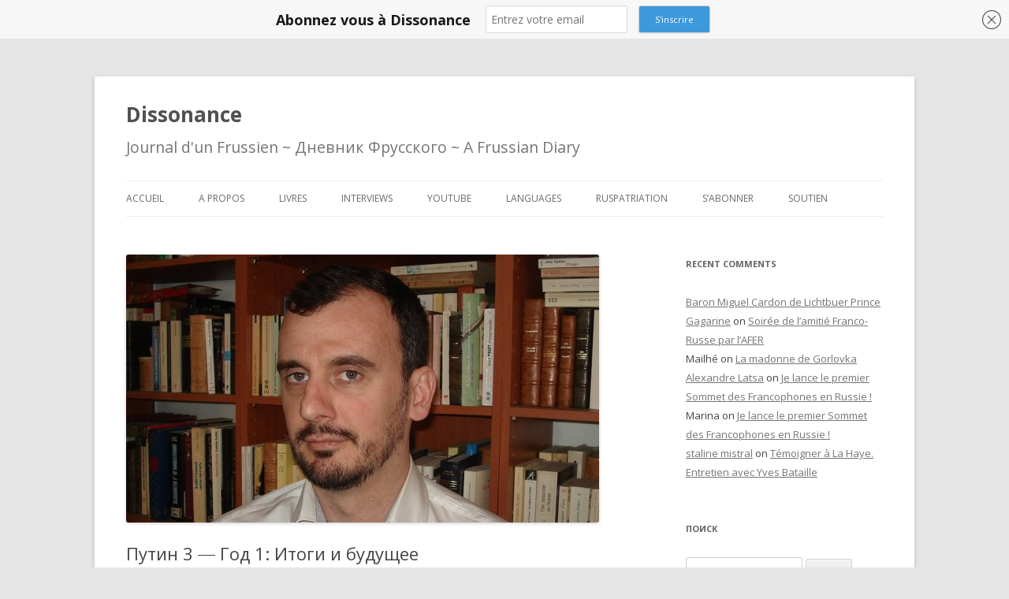

--- FILE ---
content_type: text/html; charset=UTF-8
request_url: https://alexandrelatsa.ru/2013/04/%D0%BF%D1%83%D1%82%D0%B8%D0%BD-3-%E2%80%95-%D0%B3%D0%BE%D0%B4-1-%D0%B8%D1%82%D0%BE%D0%B3%D0%B8-%D0%B8-%D0%B1%D1%83%D0%B4%D1%83%D1%89%D0%B5%D0%B5/
body_size: 21421
content:
<!DOCTYPE html>
<!--[if IE 7]>
<html class="ie ie7" lang="en-US">
<![endif]-->
<!--[if IE 8]>
<html class="ie ie8" lang="en-US">
<![endif]-->
<!--[if !(IE 7) & !(IE 8)]><!-->
<html lang="en-US">
<!--<![endif]-->
<head>
<meta charset="UTF-8" />
<meta name="viewport" content="width=device-width" />
<title>Путин 3 ― Год 1: Итоги и будущее | Dissonance</title>
<link rel="profile" href="https://gmpg.org/xfn/11" />
<link rel="pingback" href="https://alexandrelatsa.ru/xmlrpc.php">
<!--[if lt IE 9]>
<script src="https://alexandrelatsa.ru/wp-content/themes/twentytwelve/js/html5.js?ver=3.7.0" type="text/javascript"></script>
<![endif]-->
<meta name='robots' content='max-image-preview:large' />
<link rel='dns-prefetch' href='//fonts.googleapis.com' />
<link href='https://fonts.gstatic.com' crossorigin rel='preconnect' />
<script type="text/javascript" id="wpp-js" src="https://alexandrelatsa.ru/wp-content/plugins/wordpress-popular-posts/assets/js/wpp.min.js?ver=7.3.6" data-sampling="0" data-sampling-rate="100" data-api-url="https://alexandrelatsa.ru/wp-json/wordpress-popular-posts" data-post-id="3817" data-token="2ab03a0844" data-lang="0" data-debug="0"></script>
<script type="text/javascript">
/* <![CDATA[ */
window._wpemojiSettings = {"baseUrl":"https:\/\/s.w.org\/images\/core\/emoji\/14.0.0\/72x72\/","ext":".png","svgUrl":"https:\/\/s.w.org\/images\/core\/emoji\/14.0.0\/svg\/","svgExt":".svg","source":{"concatemoji":"https:\/\/alexandrelatsa.ru\/wp-includes\/js\/wp-emoji-release.min.js?ver=6.4.7"}};
/*! This file is auto-generated */
!function(i,n){var o,s,e;function c(e){try{var t={supportTests:e,timestamp:(new Date).valueOf()};sessionStorage.setItem(o,JSON.stringify(t))}catch(e){}}function p(e,t,n){e.clearRect(0,0,e.canvas.width,e.canvas.height),e.fillText(t,0,0);var t=new Uint32Array(e.getImageData(0,0,e.canvas.width,e.canvas.height).data),r=(e.clearRect(0,0,e.canvas.width,e.canvas.height),e.fillText(n,0,0),new Uint32Array(e.getImageData(0,0,e.canvas.width,e.canvas.height).data));return t.every(function(e,t){return e===r[t]})}function u(e,t,n){switch(t){case"flag":return n(e,"\ud83c\udff3\ufe0f\u200d\u26a7\ufe0f","\ud83c\udff3\ufe0f\u200b\u26a7\ufe0f")?!1:!n(e,"\ud83c\uddfa\ud83c\uddf3","\ud83c\uddfa\u200b\ud83c\uddf3")&&!n(e,"\ud83c\udff4\udb40\udc67\udb40\udc62\udb40\udc65\udb40\udc6e\udb40\udc67\udb40\udc7f","\ud83c\udff4\u200b\udb40\udc67\u200b\udb40\udc62\u200b\udb40\udc65\u200b\udb40\udc6e\u200b\udb40\udc67\u200b\udb40\udc7f");case"emoji":return!n(e,"\ud83e\udef1\ud83c\udffb\u200d\ud83e\udef2\ud83c\udfff","\ud83e\udef1\ud83c\udffb\u200b\ud83e\udef2\ud83c\udfff")}return!1}function f(e,t,n){var r="undefined"!=typeof WorkerGlobalScope&&self instanceof WorkerGlobalScope?new OffscreenCanvas(300,150):i.createElement("canvas"),a=r.getContext("2d",{willReadFrequently:!0}),o=(a.textBaseline="top",a.font="600 32px Arial",{});return e.forEach(function(e){o[e]=t(a,e,n)}),o}function t(e){var t=i.createElement("script");t.src=e,t.defer=!0,i.head.appendChild(t)}"undefined"!=typeof Promise&&(o="wpEmojiSettingsSupports",s=["flag","emoji"],n.supports={everything:!0,everythingExceptFlag:!0},e=new Promise(function(e){i.addEventListener("DOMContentLoaded",e,{once:!0})}),new Promise(function(t){var n=function(){try{var e=JSON.parse(sessionStorage.getItem(o));if("object"==typeof e&&"number"==typeof e.timestamp&&(new Date).valueOf()<e.timestamp+604800&&"object"==typeof e.supportTests)return e.supportTests}catch(e){}return null}();if(!n){if("undefined"!=typeof Worker&&"undefined"!=typeof OffscreenCanvas&&"undefined"!=typeof URL&&URL.createObjectURL&&"undefined"!=typeof Blob)try{var e="postMessage("+f.toString()+"("+[JSON.stringify(s),u.toString(),p.toString()].join(",")+"));",r=new Blob([e],{type:"text/javascript"}),a=new Worker(URL.createObjectURL(r),{name:"wpTestEmojiSupports"});return void(a.onmessage=function(e){c(n=e.data),a.terminate(),t(n)})}catch(e){}c(n=f(s,u,p))}t(n)}).then(function(e){for(var t in e)n.supports[t]=e[t],n.supports.everything=n.supports.everything&&n.supports[t],"flag"!==t&&(n.supports.everythingExceptFlag=n.supports.everythingExceptFlag&&n.supports[t]);n.supports.everythingExceptFlag=n.supports.everythingExceptFlag&&!n.supports.flag,n.DOMReady=!1,n.readyCallback=function(){n.DOMReady=!0}}).then(function(){return e}).then(function(){var e;n.supports.everything||(n.readyCallback(),(e=n.source||{}).concatemoji?t(e.concatemoji):e.wpemoji&&e.twemoji&&(t(e.twemoji),t(e.wpemoji)))}))}((window,document),window._wpemojiSettings);
/* ]]> */
</script>
<style id='wp-emoji-styles-inline-css' type='text/css'>

	img.wp-smiley, img.emoji {
		display: inline !important;
		border: none !important;
		box-shadow: none !important;
		height: 1em !important;
		width: 1em !important;
		margin: 0 0.07em !important;
		vertical-align: -0.1em !important;
		background: none !important;
		padding: 0 !important;
	}
</style>
<link rel='stylesheet' id='wp-block-library-css' href='https://alexandrelatsa.ru/wp-includes/css/dist/block-library/style.min.css?ver=6.4.7' type='text/css' media='all' />
<style id='wp-block-library-theme-inline-css' type='text/css'>
.wp-block-audio figcaption{color:#555;font-size:13px;text-align:center}.is-dark-theme .wp-block-audio figcaption{color:hsla(0,0%,100%,.65)}.wp-block-audio{margin:0 0 1em}.wp-block-code{border:1px solid #ccc;border-radius:4px;font-family:Menlo,Consolas,monaco,monospace;padding:.8em 1em}.wp-block-embed figcaption{color:#555;font-size:13px;text-align:center}.is-dark-theme .wp-block-embed figcaption{color:hsla(0,0%,100%,.65)}.wp-block-embed{margin:0 0 1em}.blocks-gallery-caption{color:#555;font-size:13px;text-align:center}.is-dark-theme .blocks-gallery-caption{color:hsla(0,0%,100%,.65)}.wp-block-image figcaption{color:#555;font-size:13px;text-align:center}.is-dark-theme .wp-block-image figcaption{color:hsla(0,0%,100%,.65)}.wp-block-image{margin:0 0 1em}.wp-block-pullquote{border-bottom:4px solid;border-top:4px solid;color:currentColor;margin-bottom:1.75em}.wp-block-pullquote cite,.wp-block-pullquote footer,.wp-block-pullquote__citation{color:currentColor;font-size:.8125em;font-style:normal;text-transform:uppercase}.wp-block-quote{border-left:.25em solid;margin:0 0 1.75em;padding-left:1em}.wp-block-quote cite,.wp-block-quote footer{color:currentColor;font-size:.8125em;font-style:normal;position:relative}.wp-block-quote.has-text-align-right{border-left:none;border-right:.25em solid;padding-left:0;padding-right:1em}.wp-block-quote.has-text-align-center{border:none;padding-left:0}.wp-block-quote.is-large,.wp-block-quote.is-style-large,.wp-block-quote.is-style-plain{border:none}.wp-block-search .wp-block-search__label{font-weight:700}.wp-block-search__button{border:1px solid #ccc;padding:.375em .625em}:where(.wp-block-group.has-background){padding:1.25em 2.375em}.wp-block-separator.has-css-opacity{opacity:.4}.wp-block-separator{border:none;border-bottom:2px solid;margin-left:auto;margin-right:auto}.wp-block-separator.has-alpha-channel-opacity{opacity:1}.wp-block-separator:not(.is-style-wide):not(.is-style-dots){width:100px}.wp-block-separator.has-background:not(.is-style-dots){border-bottom:none;height:1px}.wp-block-separator.has-background:not(.is-style-wide):not(.is-style-dots){height:2px}.wp-block-table{margin:0 0 1em}.wp-block-table td,.wp-block-table th{word-break:normal}.wp-block-table figcaption{color:#555;font-size:13px;text-align:center}.is-dark-theme .wp-block-table figcaption{color:hsla(0,0%,100%,.65)}.wp-block-video figcaption{color:#555;font-size:13px;text-align:center}.is-dark-theme .wp-block-video figcaption{color:hsla(0,0%,100%,.65)}.wp-block-video{margin:0 0 1em}.wp-block-template-part.has-background{margin-bottom:0;margin-top:0;padding:1.25em 2.375em}
</style>
<style id='classic-theme-styles-inline-css' type='text/css'>
/*! This file is auto-generated */
.wp-block-button__link{color:#fff;background-color:#32373c;border-radius:9999px;box-shadow:none;text-decoration:none;padding:calc(.667em + 2px) calc(1.333em + 2px);font-size:1.125em}.wp-block-file__button{background:#32373c;color:#fff;text-decoration:none}
</style>
<style id='global-styles-inline-css' type='text/css'>
body{--wp--preset--color--black: #000000;--wp--preset--color--cyan-bluish-gray: #abb8c3;--wp--preset--color--white: #fff;--wp--preset--color--pale-pink: #f78da7;--wp--preset--color--vivid-red: #cf2e2e;--wp--preset--color--luminous-vivid-orange: #ff6900;--wp--preset--color--luminous-vivid-amber: #fcb900;--wp--preset--color--light-green-cyan: #7bdcb5;--wp--preset--color--vivid-green-cyan: #00d084;--wp--preset--color--pale-cyan-blue: #8ed1fc;--wp--preset--color--vivid-cyan-blue: #0693e3;--wp--preset--color--vivid-purple: #9b51e0;--wp--preset--color--blue: #21759b;--wp--preset--color--dark-gray: #444;--wp--preset--color--medium-gray: #9f9f9f;--wp--preset--color--light-gray: #e6e6e6;--wp--preset--gradient--vivid-cyan-blue-to-vivid-purple: linear-gradient(135deg,rgba(6,147,227,1) 0%,rgb(155,81,224) 100%);--wp--preset--gradient--light-green-cyan-to-vivid-green-cyan: linear-gradient(135deg,rgb(122,220,180) 0%,rgb(0,208,130) 100%);--wp--preset--gradient--luminous-vivid-amber-to-luminous-vivid-orange: linear-gradient(135deg,rgba(252,185,0,1) 0%,rgba(255,105,0,1) 100%);--wp--preset--gradient--luminous-vivid-orange-to-vivid-red: linear-gradient(135deg,rgba(255,105,0,1) 0%,rgb(207,46,46) 100%);--wp--preset--gradient--very-light-gray-to-cyan-bluish-gray: linear-gradient(135deg,rgb(238,238,238) 0%,rgb(169,184,195) 100%);--wp--preset--gradient--cool-to-warm-spectrum: linear-gradient(135deg,rgb(74,234,220) 0%,rgb(151,120,209) 20%,rgb(207,42,186) 40%,rgb(238,44,130) 60%,rgb(251,105,98) 80%,rgb(254,248,76) 100%);--wp--preset--gradient--blush-light-purple: linear-gradient(135deg,rgb(255,206,236) 0%,rgb(152,150,240) 100%);--wp--preset--gradient--blush-bordeaux: linear-gradient(135deg,rgb(254,205,165) 0%,rgb(254,45,45) 50%,rgb(107,0,62) 100%);--wp--preset--gradient--luminous-dusk: linear-gradient(135deg,rgb(255,203,112) 0%,rgb(199,81,192) 50%,rgb(65,88,208) 100%);--wp--preset--gradient--pale-ocean: linear-gradient(135deg,rgb(255,245,203) 0%,rgb(182,227,212) 50%,rgb(51,167,181) 100%);--wp--preset--gradient--electric-grass: linear-gradient(135deg,rgb(202,248,128) 0%,rgb(113,206,126) 100%);--wp--preset--gradient--midnight: linear-gradient(135deg,rgb(2,3,129) 0%,rgb(40,116,252) 100%);--wp--preset--font-size--small: 13px;--wp--preset--font-size--medium: 20px;--wp--preset--font-size--large: 36px;--wp--preset--font-size--x-large: 42px;--wp--preset--spacing--20: 0.44rem;--wp--preset--spacing--30: 0.67rem;--wp--preset--spacing--40: 1rem;--wp--preset--spacing--50: 1.5rem;--wp--preset--spacing--60: 2.25rem;--wp--preset--spacing--70: 3.38rem;--wp--preset--spacing--80: 5.06rem;--wp--preset--shadow--natural: 6px 6px 9px rgba(0, 0, 0, 0.2);--wp--preset--shadow--deep: 12px 12px 50px rgba(0, 0, 0, 0.4);--wp--preset--shadow--sharp: 6px 6px 0px rgba(0, 0, 0, 0.2);--wp--preset--shadow--outlined: 6px 6px 0px -3px rgba(255, 255, 255, 1), 6px 6px rgba(0, 0, 0, 1);--wp--preset--shadow--crisp: 6px 6px 0px rgba(0, 0, 0, 1);}:where(.is-layout-flex){gap: 0.5em;}:where(.is-layout-grid){gap: 0.5em;}body .is-layout-flow > .alignleft{float: left;margin-inline-start: 0;margin-inline-end: 2em;}body .is-layout-flow > .alignright{float: right;margin-inline-start: 2em;margin-inline-end: 0;}body .is-layout-flow > .aligncenter{margin-left: auto !important;margin-right: auto !important;}body .is-layout-constrained > .alignleft{float: left;margin-inline-start: 0;margin-inline-end: 2em;}body .is-layout-constrained > .alignright{float: right;margin-inline-start: 2em;margin-inline-end: 0;}body .is-layout-constrained > .aligncenter{margin-left: auto !important;margin-right: auto !important;}body .is-layout-constrained > :where(:not(.alignleft):not(.alignright):not(.alignfull)){max-width: var(--wp--style--global--content-size);margin-left: auto !important;margin-right: auto !important;}body .is-layout-constrained > .alignwide{max-width: var(--wp--style--global--wide-size);}body .is-layout-flex{display: flex;}body .is-layout-flex{flex-wrap: wrap;align-items: center;}body .is-layout-flex > *{margin: 0;}body .is-layout-grid{display: grid;}body .is-layout-grid > *{margin: 0;}:where(.wp-block-columns.is-layout-flex){gap: 2em;}:where(.wp-block-columns.is-layout-grid){gap: 2em;}:where(.wp-block-post-template.is-layout-flex){gap: 1.25em;}:where(.wp-block-post-template.is-layout-grid){gap: 1.25em;}.has-black-color{color: var(--wp--preset--color--black) !important;}.has-cyan-bluish-gray-color{color: var(--wp--preset--color--cyan-bluish-gray) !important;}.has-white-color{color: var(--wp--preset--color--white) !important;}.has-pale-pink-color{color: var(--wp--preset--color--pale-pink) !important;}.has-vivid-red-color{color: var(--wp--preset--color--vivid-red) !important;}.has-luminous-vivid-orange-color{color: var(--wp--preset--color--luminous-vivid-orange) !important;}.has-luminous-vivid-amber-color{color: var(--wp--preset--color--luminous-vivid-amber) !important;}.has-light-green-cyan-color{color: var(--wp--preset--color--light-green-cyan) !important;}.has-vivid-green-cyan-color{color: var(--wp--preset--color--vivid-green-cyan) !important;}.has-pale-cyan-blue-color{color: var(--wp--preset--color--pale-cyan-blue) !important;}.has-vivid-cyan-blue-color{color: var(--wp--preset--color--vivid-cyan-blue) !important;}.has-vivid-purple-color{color: var(--wp--preset--color--vivid-purple) !important;}.has-black-background-color{background-color: var(--wp--preset--color--black) !important;}.has-cyan-bluish-gray-background-color{background-color: var(--wp--preset--color--cyan-bluish-gray) !important;}.has-white-background-color{background-color: var(--wp--preset--color--white) !important;}.has-pale-pink-background-color{background-color: var(--wp--preset--color--pale-pink) !important;}.has-vivid-red-background-color{background-color: var(--wp--preset--color--vivid-red) !important;}.has-luminous-vivid-orange-background-color{background-color: var(--wp--preset--color--luminous-vivid-orange) !important;}.has-luminous-vivid-amber-background-color{background-color: var(--wp--preset--color--luminous-vivid-amber) !important;}.has-light-green-cyan-background-color{background-color: var(--wp--preset--color--light-green-cyan) !important;}.has-vivid-green-cyan-background-color{background-color: var(--wp--preset--color--vivid-green-cyan) !important;}.has-pale-cyan-blue-background-color{background-color: var(--wp--preset--color--pale-cyan-blue) !important;}.has-vivid-cyan-blue-background-color{background-color: var(--wp--preset--color--vivid-cyan-blue) !important;}.has-vivid-purple-background-color{background-color: var(--wp--preset--color--vivid-purple) !important;}.has-black-border-color{border-color: var(--wp--preset--color--black) !important;}.has-cyan-bluish-gray-border-color{border-color: var(--wp--preset--color--cyan-bluish-gray) !important;}.has-white-border-color{border-color: var(--wp--preset--color--white) !important;}.has-pale-pink-border-color{border-color: var(--wp--preset--color--pale-pink) !important;}.has-vivid-red-border-color{border-color: var(--wp--preset--color--vivid-red) !important;}.has-luminous-vivid-orange-border-color{border-color: var(--wp--preset--color--luminous-vivid-orange) !important;}.has-luminous-vivid-amber-border-color{border-color: var(--wp--preset--color--luminous-vivid-amber) !important;}.has-light-green-cyan-border-color{border-color: var(--wp--preset--color--light-green-cyan) !important;}.has-vivid-green-cyan-border-color{border-color: var(--wp--preset--color--vivid-green-cyan) !important;}.has-pale-cyan-blue-border-color{border-color: var(--wp--preset--color--pale-cyan-blue) !important;}.has-vivid-cyan-blue-border-color{border-color: var(--wp--preset--color--vivid-cyan-blue) !important;}.has-vivid-purple-border-color{border-color: var(--wp--preset--color--vivid-purple) !important;}.has-vivid-cyan-blue-to-vivid-purple-gradient-background{background: var(--wp--preset--gradient--vivid-cyan-blue-to-vivid-purple) !important;}.has-light-green-cyan-to-vivid-green-cyan-gradient-background{background: var(--wp--preset--gradient--light-green-cyan-to-vivid-green-cyan) !important;}.has-luminous-vivid-amber-to-luminous-vivid-orange-gradient-background{background: var(--wp--preset--gradient--luminous-vivid-amber-to-luminous-vivid-orange) !important;}.has-luminous-vivid-orange-to-vivid-red-gradient-background{background: var(--wp--preset--gradient--luminous-vivid-orange-to-vivid-red) !important;}.has-very-light-gray-to-cyan-bluish-gray-gradient-background{background: var(--wp--preset--gradient--very-light-gray-to-cyan-bluish-gray) !important;}.has-cool-to-warm-spectrum-gradient-background{background: var(--wp--preset--gradient--cool-to-warm-spectrum) !important;}.has-blush-light-purple-gradient-background{background: var(--wp--preset--gradient--blush-light-purple) !important;}.has-blush-bordeaux-gradient-background{background: var(--wp--preset--gradient--blush-bordeaux) !important;}.has-luminous-dusk-gradient-background{background: var(--wp--preset--gradient--luminous-dusk) !important;}.has-pale-ocean-gradient-background{background: var(--wp--preset--gradient--pale-ocean) !important;}.has-electric-grass-gradient-background{background: var(--wp--preset--gradient--electric-grass) !important;}.has-midnight-gradient-background{background: var(--wp--preset--gradient--midnight) !important;}.has-small-font-size{font-size: var(--wp--preset--font-size--small) !important;}.has-medium-font-size{font-size: var(--wp--preset--font-size--medium) !important;}.has-large-font-size{font-size: var(--wp--preset--font-size--large) !important;}.has-x-large-font-size{font-size: var(--wp--preset--font-size--x-large) !important;}
.wp-block-navigation a:where(:not(.wp-element-button)){color: inherit;}
:where(.wp-block-post-template.is-layout-flex){gap: 1.25em;}:where(.wp-block-post-template.is-layout-grid){gap: 1.25em;}
:where(.wp-block-columns.is-layout-flex){gap: 2em;}:where(.wp-block-columns.is-layout-grid){gap: 2em;}
.wp-block-pullquote{font-size: 1.5em;line-height: 1.6;}
</style>
<link rel='stylesheet' id='wordpress-popular-posts-css-css' href='https://alexandrelatsa.ru/wp-content/plugins/wordpress-popular-posts/assets/css/wpp.css?ver=7.3.6' type='text/css' media='all' />
<link rel='stylesheet' id='twentytwelve-fonts-css' href='https://fonts.googleapis.com/css?family=Open+Sans%3A400italic%2C700italic%2C400%2C700&#038;subset=latin%2Clatin-ext&#038;display=fallback' type='text/css' media='all' />
<link rel='stylesheet' id='twentytwelve-style-css' href='https://alexandrelatsa.ru/wp-content/themes/twentytwelve/style.css?ver=20221101' type='text/css' media='all' />
<link rel='stylesheet' id='twentytwelve-block-style-css' href='https://alexandrelatsa.ru/wp-content/themes/twentytwelve/css/blocks.css?ver=20190406' type='text/css' media='all' />
<!--[if lt IE 9]>
<link rel='stylesheet' id='twentytwelve-ie-css' href='https://alexandrelatsa.ru/wp-content/themes/twentytwelve/css/ie.css?ver=20150214' type='text/css' media='all' />
<![endif]-->
<link rel="stylesheet" href="https://alexandrelatsa.ru/wp-content/plugins/share-buttons/css/share-buttons-user.css" type="text/css" />
<link rel="image_src" href="https://alexandrelatsa.ru/wp-content/plugins/share-buttons/upload/uploads/logo.png" />
<link href="http://stg.odnoklassniki.ru/share/odkl_share.css" rel="stylesheet">
<script type="text/javascript" src="https://alexandrelatsa.ru/wp-includes/js/jquery/jquery.min.js?ver=3.7.1" id="jquery-core-js"></script>
<script type="text/javascript" src="https://alexandrelatsa.ru/wp-includes/js/jquery/jquery-migrate.min.js?ver=3.4.1" id="jquery-migrate-js"></script>
<script type="text/javascript" src="https://alexandrelatsa.ru/wp-content/plugins/share-buttons/js/share-buttons.js?ver=6.4.7" id="new_window_api_script-js"></script>
<script type="text/javascript" src="https://apis.google.com/js/plusone.js?ver=6.4.7" id="googleplus_script-js"></script>
<script type="text/javascript" src="http://vkontakte.ru/js/api/share.js?11&amp;ver=6.4.7" id="vk_share_button_api_script-js"></script>
<script type="text/javascript" src="http://userapi.com/js/api/openapi.js?34&amp;ver=6.4.7" id="vk_like_button_api_script-js"></script>
<script type="text/javascript" src="http://stg.odnoklassniki.ru/share/odkl_share.js?ver=6.4.7" id="odkl_share_button_api_script-js"></script>
<script type="text/javascript" src="https://alexandrelatsa.ru/wp-content/plugins/share-buttons/js/odkl_init.js?ver=6.4.7" id="odkl_init_api_script-js"></script>
<script type="text/javascript" src="http://cdn.connect.mail.ru/js/share/2/share.js?ver=6.4.7" id="mailru_share_button_api_script-js"></script>
<script type="text/javascript" src="http://platform.twitter.com/widgets.js?ver=6.4.7" id="twitter_button_api_script-js"></script>
<script type="text/javascript" src="http://www.google.com/buzz/api/button.js?ver=6.4.7" id="google_button_api_script-js"></script>
<link rel="https://api.w.org/" href="https://alexandrelatsa.ru/wp-json/" /><link rel="alternate" type="application/json" href="https://alexandrelatsa.ru/wp-json/wp/v2/posts/3817" /><link rel="EditURI" type="application/rsd+xml" title="RSD" href="https://alexandrelatsa.ru/xmlrpc.php?rsd" />
<meta name="generator" content="WordPress 6.4.7" />
<link rel="canonical" href="https://alexandrelatsa.ru/2013/04/%d0%bf%d1%83%d1%82%d0%b8%d0%bd-3-%e2%80%95-%d0%b3%d0%be%d0%b4-1-%d0%b8%d1%82%d0%be%d0%b3%d0%b8-%d0%b8-%d0%b1%d1%83%d0%b4%d1%83%d1%89%d0%b5%d0%b5/" />
<link rel='shortlink' href='https://alexandrelatsa.ru/?p=3817' />
<link rel="alternate" type="application/json+oembed" href="https://alexandrelatsa.ru/wp-json/oembed/1.0/embed?url=https%3A%2F%2Falexandrelatsa.ru%2F2013%2F04%2F%25d0%25bf%25d1%2583%25d1%2582%25d0%25b8%25d0%25bd-3-%25e2%2580%2595-%25d0%25b3%25d0%25be%25d0%25b4-1-%25d0%25b8%25d1%2582%25d0%25be%25d0%25b3%25d0%25b8-%25d0%25b8-%25d0%25b1%25d1%2583%25d0%25b4%25d1%2583%25d1%2589%25d0%25b5%25d0%25b5%2F" />
<link rel="alternate" type="text/xml+oembed" href="https://alexandrelatsa.ru/wp-json/oembed/1.0/embed?url=https%3A%2F%2Falexandrelatsa.ru%2F2013%2F04%2F%25d0%25bf%25d1%2583%25d1%2582%25d0%25b8%25d0%25bd-3-%25e2%2580%2595-%25d0%25b3%25d0%25be%25d0%25b4-1-%25d0%25b8%25d1%2582%25d0%25be%25d0%25b3%25d0%25b8-%25d0%25b8-%25d0%25b1%25d1%2583%25d0%25b4%25d1%2583%25d1%2589%25d0%25b5%25d0%25b5%2F&#038;format=xml" />
<link rel="stylesheet" href="https://alexandrelatsa.ru/wp-content/plugins/share-buttons/css/share-buttons-user.css" type="text/css" />
<link rel="image_src" href="https://alexandrelatsa.ru/wp-content/plugins/share-buttons/upload/uploads/logo.png" />
<link href="http://stg.odnoklassniki.ru/share/odkl_share.css" rel="stylesheet">
<script type="text/javascript" src="https://alexandrelatsa.ru/wp-includes/js/tw-sack.min.js?ver=1.6.1" id="sack-js"></script>
        <!-- WP DS Blog Map Function -->
        <link rel="stylesheet" href="https://alexandrelatsa.ru/wp-content/plugins/wp-ds-blog-map/wp-ds-blogmap.css" type="text/css" media="screen" />
                <!-- END WP DS Blog Map Function -->
            <style id="wpp-loading-animation-styles">@-webkit-keyframes bgslide{from{background-position-x:0}to{background-position-x:-200%}}@keyframes bgslide{from{background-position-x:0}to{background-position-x:-200%}}.wpp-widget-block-placeholder,.wpp-shortcode-placeholder{margin:0 auto;width:60px;height:3px;background:#dd3737;background:linear-gradient(90deg,#dd3737 0%,#571313 10%,#dd3737 100%);background-size:200% auto;border-radius:3px;-webkit-animation:bgslide 1s infinite linear;animation:bgslide 1s infinite linear}</style>
            <style type="text/css">.recentcomments a{display:inline !important;padding:0 !important;margin:0 !important;}</style><link rel="icon" href="https://alexandrelatsa.ru/wp-content/uploads/2020/10/cropped-PivVisageLatsa-1-32x32.jpg" sizes="32x32" />
<link rel="icon" href="https://alexandrelatsa.ru/wp-content/uploads/2020/10/cropped-PivVisageLatsa-1-192x192.jpg" sizes="192x192" />
<link rel="apple-touch-icon" href="https://alexandrelatsa.ru/wp-content/uploads/2020/10/cropped-PivVisageLatsa-1-180x180.jpg" />
<meta name="msapplication-TileImage" content="https://alexandrelatsa.ru/wp-content/uploads/2020/10/cropped-PivVisageLatsa-1-270x270.jpg" />
		<style type="text/css" id="wp-custom-css">
			.archive-header {
	display: none;
}
.site-header h2{
	    font-size: 20px;
    font-size: 1.4rem;
}		</style>
		<!-- ## NXS/OG ## --><!-- ## NXSOGTAGS ## --><!-- ## NXS/OG ## -->
</head>

<body class="post-template-default single single-post postid-3817 single-format-standard wp-embed-responsive custom-font-enabled single-author">
	<script src="https://261520.selcdn.ru/subscribe/topbar/generator_en.js" data-email-generator-site-id="78898" data-version="0.1" async="async" charset="utf-8"></script>
<div id="page" class="hfeed site">
	<header id="masthead" class="site-header">
		<hgroup>
			<h1 class="site-title"><a href="https://alexandrelatsa.ru/" title="Dissonance" rel="home">Dissonance</a></h1>
			<h2 class="site-description">Journal d&#039;un Frussien ~ Дневник Фрусского ~ A Frussian Diary</h2>
		</hgroup>

		<nav id="site-navigation" class="main-navigation">
			<button class="menu-toggle">Menu</button>
			<a class="assistive-text" href="#content" title="Skip to content">Skip to content</a>
			<div class="menu-%d0%b3%d0%bb%d0%b0%d0%bd%d0%be-container"><ul id="menu-%d0%b3%d0%bb%d0%b0%d0%bd%d0%be" class="nav-menu"><li id="menu-item-1116" class="menu-item menu-item-type-custom menu-item-object-custom menu-item-home menu-item-1116"><a href="http://alexandrelatsa.ru/">Accueil</a></li>
<li id="menu-item-1152" class="menu-item menu-item-type-post_type menu-item-object-page menu-item-1152"><a href="https://alexandrelatsa.ru/auteur-%d0%b0%d0%b2%d1%82%d0%be%d1%80-author/">A propos</a></li>
<li id="menu-item-3886" class="menu-item menu-item-type-custom menu-item-object-custom menu-item-has-children menu-item-3886"><a href="#">Livres</a>
<ul class="sub-menu">
	<li id="menu-item-9247" class="menu-item menu-item-type-custom menu-item-object-custom menu-item-9247"><a href="http://alexandrelatsa.ru/2016/05/sortie-de-mon-nouvel-ouvrage-un-printemps-russe-aux-editions-les-syrtes/">Un printemps russe</a></li>
	<li id="menu-item-1113" class="menu-item menu-item-type-post_type menu-item-object-page menu-item-1113"><a href="https://alexandrelatsa.ru/pnr/">Putin&#8217;s New Russia // Путинская Россия как она есть</a></li>
	<li id="menu-item-3885" class="menu-item menu-item-type-post_type menu-item-object-page menu-item-3885"><a href="https://alexandrelatsa.ru/%d0%bc%d0%b8%d1%84%d1%8b-%d0%be-%d1%80%d0%be%d1%81%d1%81%d0%b8%d0%b8-%d0%be%d1%82-%d0%b3%d1%80%d0%be%d0%b7%d0%bd%d0%be%d0%b3%d0%be-%d0%b4%d0%be-%d0%bf%d1%83%d1%82%d0%b8%d0%bd%d0%b0-%d0%bc/">« Мифы о России. От Грозного до Путина. Мы глазами иностранцев!»</a></li>
</ul>
</li>
<li id="menu-item-10203" class="menu-item menu-item-type-taxonomy menu-item-object-category menu-item-10203"><a href="https://alexandrelatsa.ru/category/itv-alexandre-frussien/">Interviews</a></li>
<li id="menu-item-17043" class="menu-item menu-item-type-post_type menu-item-object-page menu-item-17043"><a href="https://alexandrelatsa.ru/chaineyoutube/">Youtube</a></li>
<li id="menu-item-1087" class="menu-item menu-item-type-custom menu-item-object-custom menu-item-has-children menu-item-1087"><a href="#">Languages</a>
<ul class="sub-menu">
	<li id="menu-item-1872" class="menu-item menu-item-type-taxonomy menu-item-object-category menu-item-1872"><a href="https://alexandrelatsa.ru/category/articles-en-francais/">Articles en francais</a></li>
	<li id="menu-item-1096" class="menu-item menu-item-type-taxonomy menu-item-object-category current-post-ancestor current-menu-parent current-post-parent menu-item-1096"><a href="https://alexandrelatsa.ru/category/articleinrus/">Статьи на русском</a></li>
	<li id="menu-item-1088" class="menu-item menu-item-type-taxonomy menu-item-object-category menu-item-1088"><a href="https://alexandrelatsa.ru/category/articles-in-english/">Articles in English</a></li>
	<li id="menu-item-1089" class="menu-item menu-item-type-taxonomy menu-item-object-category menu-item-1089"><a href="https://alexandrelatsa.ru/category/articoli-in-italiano/">Articoli in italiano</a></li>
	<li id="menu-item-1093" class="menu-item menu-item-type-taxonomy menu-item-object-category menu-item-1093"><a href="https://alexandrelatsa.ru/category/in-arabic/">In arabic بالعربية</a></li>
	<li id="menu-item-1090" class="menu-item menu-item-type-taxonomy menu-item-object-category menu-item-1090"><a href="https://alexandrelatsa.ru/category/articulos-en-espanol/">Artículos en español</a></li>
	<li id="menu-item-1091" class="menu-item menu-item-type-taxonomy menu-item-object-category menu-item-1091"><a href="https://alexandrelatsa.ru/category/artigos-em-portugues/">Artigos em Português</a></li>
	<li id="menu-item-1092" class="menu-item menu-item-type-taxonomy menu-item-object-category menu-item-1092"><a href="https://alexandrelatsa.ru/category/artikel-in-deutscher-sprache/">Artikel in deutscher Sprache</a></li>
	<li id="menu-item-3753" class="menu-item menu-item-type-taxonomy menu-item-object-category menu-item-3753"><a href="https://alexandrelatsa.ru/category/lanky-v-slovenskych-jazyku/">lánky v slovenských jazyku</a></li>
	<li id="menu-item-1094" class="menu-item menu-item-type-taxonomy menu-item-object-category menu-item-1094"><a href="https://alexandrelatsa.ru/category/magyar-szovegek/">Magyar szövegek</a></li>
	<li id="menu-item-1095" class="menu-item menu-item-type-taxonomy menu-item-object-category menu-item-1095"><a href="https://alexandrelatsa.ru/category/%ce%ac%cf%81%ce%b8%cf%81%ce%b1-%cf%83%cf%84%ce%b1-%ce%b5%ce%bb%ce%bb%ce%b7%ce%bd%ce%b9%ce%ba%ce%ac/">Άρθρα στα ελληνικά</a></li>
</ul>
</li>
<li id="menu-item-1941" class="menu-item menu-item-type-post_type menu-item-object-page menu-item-1941"><a href="https://alexandrelatsa.ru/ruspatriation/">Ruspatriation</a></li>
<li id="menu-item-10206" class="menu-item menu-item-type-post_type menu-item-object-page menu-item-10206"><a href="https://alexandrelatsa.ru/follow-dissonance/">S&#8217;abonner</a></li>
<li id="menu-item-18017" class="menu-item menu-item-type-post_type menu-item-object-page menu-item-18017"><a href="https://alexandrelatsa.ru/soutien/">Soutien</a></li>
</ul></div>		</nav><!-- #site-navigation -->

			</header><!-- #masthead -->

	<div id="main" class="wrapper">

	<div id="primary" class="site-content">
		<div id="content" role="main">

			
				
	<article id="post-3817" class="post-3817 post type-post status-publish format-standard has-post-thumbnail hentry category-129 category-slider category-3 category-articleinrus category-2">
				<header class="entry-header">
			<img width="600" height="340" src="https://alexandrelatsa.ru/wp-content/uploads/2013/04/197058186.jpg" class="attachment-post-thumbnail size-post-thumbnail wp-post-image" alt="" decoding="async" fetchpriority="high" srcset="https://alexandrelatsa.ru/wp-content/uploads/2013/04/197058186.jpg 600w, https://alexandrelatsa.ru/wp-content/uploads/2013/04/197058186-300x170.jpg 300w" sizes="(max-width: 600px) 100vw, 600px" />
						<h1 class="entry-title">Путин 3 ― Год 1: Итоги и будущее</h1>
										<div class="comments-link">
					<a href="https://alexandrelatsa.ru/2013/04/%d0%bf%d1%83%d1%82%d0%b8%d0%bd-3-%e2%80%95-%d0%b3%d0%be%d0%b4-1-%d0%b8%d1%82%d0%be%d0%b3%d0%b8-%d0%b8-%d0%b1%d1%83%d0%b4%d1%83%d1%89%d0%b5%d0%b5/#respond"><span class="leave-reply">Leave a reply</span></a>				</div><!-- .comments-link -->
					</header><!-- .entry-header -->

				<div class="entry-content">
			<p>Многие комментаторы и аналитики попытались подвести политический итог первого года <a title="" href="http://ursa-tm.ru/forum/index.php?/topic/27985-%d0%bf%d1%83%d1%82%d0%b8%d0%bd-%d0%b4%d0%be-2018/">третьего срока</a> Владимира Путина, то есть его девятого года на посту президента Российской Федерации и тринадцатого года на вершине российской политики.</p>
<p>Первый президентский срок Путина начинался в крови, с организованной попытки дестабилизировать Чеченскую республику, что привело ко второй чеченской войне. Этот первый срок будет также отмечен захватом заложников в московском театре в 2002 году и взрывом в московском метро в феврале 2004 года. Второй срок также начинался трудно, с двойным терактом в самолетах в августе 2004 года, отвратительным захватом заложников в бесланской школе и нападением в 2005 году в Нальчике на здания правоохранительных органов. В 2010 и 2011 тоже будут свои теракты, в метро и в аэропорту Домодедово. Однако усиление борьбы против террористических структур на Кавказе значительно снизило способность этих ячеек наносить удары по всей России и, особенно, по российской столице, являющейся целью по причинам, разумеется, политическим. Ситуация с терроризмом улучшилась почти на всей территории России.</p>
<p>Политическая ситуация также стабилизировалась. Парламентская оппозиция не больше не в состоянии, как было 10 или 12 лет назад, одержать победу на основных выборах, поскольку только Коммунистическая партия может попытаться затмить «Единую Россию», партию (вероятно, скорее следует говорить о платформе) центристскую и консервативную.<span id="more-3817"></span></p>
<p>Но коммунистическая партия и националистическая Либерально-демократическая партия Владимира Жириновского страдают от длительного пребывания во главе партий этих лидеров, которые политически конкурируют с конца СССР. Любопытно, что эта своего рода усталость так же, и даже в большей степени, поражает оппозицию, как и власть, и это вопреки <a title="Ссылка" href="http://college.sciences-po.fr/sitereims/fr/content/pouvoir-et-soci%C3%A9t%C3%A9-en-russie-l%E2%80%99usure-du-syst%C3%A8me-poutine" rel="nofollow external">прогнозам</a> многих экспертов.</p>
<p>Непарламентская и находящаяся в меньшинстве оппозиция, которая осенью 2011 объединила несколько <a title="" href="http://ursa-tm.ru/forum/index.php?/topic/28787-%d1%80%d0%b0%d0%b7%d0%bc%d1%8b%d1%88%d0%bb%d0%b5%d0%bd%d0%b8%d1%8f-%d0%be-%d1%80%d0%b0%d0%b7%d0%be%d0%b1%d1%89%d0%b5%d0%bd%d0%bd%d0%be%d0%b9-%d0%be%d0%bf%d0%bf%d0%be%d0%b7%d0%b8%d1%86%d0%b8%d0%b8/">десятков тысяч</a> протестующих, вполне логично задохнулась, ослабленная скандалами, внутренними разногласиями, и, вероятно, отсутствием какой-либо политической программы. Здесь нет ничего удивительного, год назад я пытался объяснить, что принадлежащая к среднему классу молодежь (так называемый «креативный класс») не решается уступить руководство демонстрациями оппозиции радикалам, например, крайне левым, готовым на насильственные действия, даже на терроризм.</p>
<p>Иллюстрация: одна моя знакомая, журналистка государственного телеканала, рассказала мне, что ходила на Болотную, но когда она увидела, во что превратились эти митинги, а именно в оккупацию кварталов, чтобы играть на барабанах и спать на улице (в прошедшую эпоху лозунга «Occupy Moscow»), она сказала, что ноги ее там больше не будет. Это движение, бледная копия американского проекта, тоже находящегося в упадке, быстро умерло. Моя знакомая в конце концов на выборах проголосовала за Прохорова, не слишком понимая, за кого положить свой бюллетень в урну для голосования.</p>
<p>Опросы <a title="Ссылка" href="http://larussiedaujourdhui.fr/chroniques/2013/03/18/les_jeunes_russes_veulent_des_changements_pas_de_revolution_22565.html" rel="nofollow external">показали</a>, что молодежь, вопреки распространенному мнению, доверяет оппозиции не больше, чем власти. Даже если многие молодые люди поддерживают власть, в то же время они выступают против бюрократов и административной системы, как и большинство россиян. Хотя Владимир Путин остается политическим фаворитом молодежи, за ним следуют Владимир Жириновский и Михаил Прохоров, подавляющее большинство опрошенных молодых людей не принимали участие в каких-либо демонстрациях оппозиции. Елена Омельченко, руководитель Центра молодёжных исследований Высшей школы экономики, полагает: <em>«У молодых людей каша в головах. Национализм сосуществует с либерализмом»</em>.</p>
<p>Эта смесь двух тенденций, в высшей степени противоречивых, может породить новое разнородное направление, одна из форм которого незаметно возникла вследствие эволюции, которая произошла на российской политической сцене за последние 18 месяцев: <a title="" href="http://ursa-tm.ru/forum/index.php?/topic/20466-%d1%80%d0%be%d1%81%d1%81%d0%b8%d1%8f-%d0%bd%d0%b0%d1%86%d0%b8%d0%be%d0%bd%d0%b0%d0%bb-%d0%b4%d0%b5%d0%bc%d0%be%d0%ba%d1%80%d0%b0%d1%82%d0%b8%d1%87%d0%b5%d1%81%d0%ba%d0%b0%d1%8f-%d0%b8%d0%b4%d0%b5%d0%be%d0%bb%d0%be%d0%b3%d0%b8%d1%8f-%d1%81%d1%82/">национал-демократическая идеология</a>.</p>
<p>Некоторые члены российской Общественной палаты (консультативного органа при Кремле) <a title="Ссылка" href="http://fr.rian.ru/gros_titres/20130327/197911564.html" rel="nofollow external">рассчитывают</a> на появление нескольких националистических партий, способных на ближайших выборах конкурировать с парламентскими партиями. Это будущее &#8220;поправение&#8221; гражданского общества российские власти, очевидно, предвидели, что выразилось в появлении в руководстве сильных националистических фигур, к примеру, Дмитрия Рогозина или Сергея Глазьева, бывших членов политического движения «Родина».</p>
<p>Можно предположить, что от Болотной-2011 в ближайшем будущем останется не так уж много. Как <a title="Ссылка" href="http://www.lecourrierderussie.com/2012/01/13/dimitri-olchansky-nous-sommes/" rel="nofollow external">писал</a> Дмитрий Ольшанский чуть более года назад: <em>«Люди, которые вышли на демонстрации на Болотной и Сахарова, стали жертвами оптического обмана (&#8230;) Они думали, что представляют собой весь российский народ в целом, но в этом они ошиблись (&#8230;). Чем дольше Путин сохранит власть, тем больше будет шансов увидеть мирную и гармоничную эволюцию российского общества. Националисты, в конечном счете, все равно захватят власть, это неизбежно. Но чем позже придет этот день, тем более цивилизованными они будут».</em></p>
<p>Можно ли представить, что в будущем российская политическая сцена будет разделена между центристским блоком (сконцентрированным вокруг «Единой России» и / или Общероссийским народным фронтом) и блоком националистическим? И что если реальная оппозиция, которая с 1991 года и до сегодняшнего дня была коммунистической, станет в будущем оппозицией националистической?</p>
					</div><!-- .entry-content -->
		
		<footer class="entry-meta">
			This entry was posted in <a href="https://alexandrelatsa.ru/category/2013/" rel="category tag">2013</a>, <a href="https://alexandrelatsa.ru/category/slider/" rel="category tag">Slider</a>, <a href="https://alexandrelatsa.ru/category/%d1%80%d0%b8%d0%b0-%d0%bd%d0%be%d0%b2%d0%be%d1%81%d1%82%d0%b8/" rel="category tag">РИА Новости</a>, <a href="https://alexandrelatsa.ru/category/articleinrus/" rel="category tag">Статьи на русском</a>, <a href="https://alexandrelatsa.ru/category/%d1%83%d1%80%d1%81%d0%b0-%d1%82%d0%bc/" rel="category tag">урса тм</a> on <a href="https://alexandrelatsa.ru/2013/04/%d0%bf%d1%83%d1%82%d0%b8%d0%bd-3-%e2%80%95-%d0%b3%d0%be%d0%b4-1-%d0%b8%d1%82%d0%be%d0%b3%d0%b8-%d0%b8-%d0%b1%d1%83%d0%b4%d1%83%d1%89%d0%b5%d0%b5/" title="00:45" rel="bookmark"><time class="entry-date" datetime="2013-04-07T00:45:31+04:00">07.04.2013</time></a><span class="by-author"> by <span class="author vcard"><a class="url fn n" href="https://alexandrelatsa.ru/author/alexandrelatsa/" title="View all posts by Alexandre Latsa" rel="author">Alexandre Latsa</a></span></span>.								</footer><!-- .entry-meta -->
	</article><!-- #post -->

				<nav class="nav-single">
					<h3 class="assistive-text">Post navigation</h3>
					<span class="nav-previous"><a href="https://alexandrelatsa.ru/2013/04/poutine-3-an-1-bilan-et-avenir/" rel="prev"><span class="meta-nav">&larr;</span> Poutine 3 &#8211; An 1: Bilan et avenir</a></span>
					<span class="nav-next"><a href="https://alexandrelatsa.ru/2013/04/%d0%bf%d1%83%d1%82%d0%b8%d0%bd%d1%81%d0%ba%d0%b0%d1%8f-%d1%80%d0%be%d1%81%d1%81%d0%b8%d1%8f-%d0%ba%d0%b0%d0%ba-%d0%be%d0%bd%d0%b0-%d0%b5%d1%81%d1%82%d1%8c-%d0%b8%d0%bd%d1%82%d0%b5%d1%80%d0%b2%d0%b8/" rel="next">Путинская Россия как она есть &#8211; Интервию с Познавателное ТВ! <span class="meta-nav">&rarr;</span></a></span>
				</nav><!-- .nav-single -->

				
<div id="comments" class="comments-area">

	
	
		<div id="respond" class="comment-respond">
		<h3 id="reply-title" class="comment-reply-title">Leave a Reply <small><a rel="nofollow" id="cancel-comment-reply-link" href="/2013/04/%D0%BF%D1%83%D1%82%D0%B8%D0%BD-3-%E2%80%95-%D0%B3%D0%BE%D0%B4-1-%D0%B8%D1%82%D0%BE%D0%B3%D0%B8-%D0%B8-%D0%B1%D1%83%D0%B4%D1%83%D1%89%D0%B5%D0%B5/#respond" style="display:none;">Cancel reply</a></small></h3><form action="https://alexandrelatsa.ru/wp-comments-post.php" method="post" id="commentform" class="comment-form"><p class="comment-notes"><span id="email-notes">Your email address will not be published.</span> <span class="required-field-message">Required fields are marked <span class="required">*</span></span></p><p class="comment-form-comment"><label for="comment">Comment <span class="required">*</span></label> <textarea id="comment" name="comment" cols="45" rows="8" maxlength="65525" required="required"></textarea></p><p class="comment-form-author"><label for="author">Name <span class="required">*</span></label> <input id="author" name="author" type="text" value="" size="30" maxlength="245" autocomplete="name" required="required" /></p>
<p class="comment-form-email"><label for="email">Email <span class="required">*</span></label> <input id="email" name="email" type="text" value="" size="30" maxlength="100" aria-describedby="email-notes" autocomplete="email" required="required" /></p>
<p class="comment-form-url"><label for="url">Website</label> <input id="url" name="url" type="text" value="" size="30" maxlength="200" autocomplete="url" /></p>
<p class="comment-form-cookies-consent"><input id="wp-comment-cookies-consent" name="wp-comment-cookies-consent" type="checkbox" value="yes" /> <label for="wp-comment-cookies-consent">Save my name, email, and website in this browser for the next time I comment.</label></p>
<p class="form-submit"><input name="submit" type="submit" id="submit" class="submit" value="Post Comment" /> <input type='hidden' name='comment_post_ID' value='3817' id='comment_post_ID' />
<input type='hidden' name='comment_parent' id='comment_parent' value='0' />
</p><p style="display: none;"><input type="hidden" id="akismet_comment_nonce" name="akismet_comment_nonce" value="a97f51cc01" /></p><p style="display: none !important;" class="akismet-fields-container" data-prefix="ak_"><label>&#916;<textarea name="ak_hp_textarea" cols="45" rows="8" maxlength="100"></textarea></label><input type="hidden" id="ak_js_1" name="ak_js" value="39"/><script>document.getElementById( "ak_js_1" ).setAttribute( "value", ( new Date() ).getTime() );</script></p></form>	</div><!-- #respond -->
	
</div><!-- #comments .comments-area -->

			
		</div><!-- #content -->
	</div><!-- #primary -->


			<div id="secondary" class="widget-area" role="complementary">
			<aside id="recent-comments-2" class="widget widget_recent_comments"><h3 class="widget-title">Recent Comments</h3><ul id="recentcomments"><li class="recentcomments"><span class="comment-author-link"><a href="https://uniondespeuples-iet.com/lia-vous-repond-sur-les-imu-btc-et-vos-politiques/" class="url" rel="ugc external nofollow">Baron Miguel Cardon de Lichtbuer Prince Gagarine</a></span> on <a href="https://alexandrelatsa.ru/2010/03/soiree-de-lamitie-franco-russe-par-lafer/#comment-1715785">Soirée de l&#8217;amitié Franco-Russe par l&#8217;AFER</a></li><li class="recentcomments"><span class="comment-author-link">Mailhé</span> on <a href="https://alexandrelatsa.ru/2022/03/la-madonne-de-gorlovska/#comment-1712968">La madonne de Gorlovka</a></li><li class="recentcomments"><span class="comment-author-link"><a href="https://alexandrelatsa.ru" class="url" rel="ugc">Alexandre Latsa</a></span> on <a href="https://alexandrelatsa.ru/2025/05/je-lance-le-premier-sommet-des-francophones-en-russie/#comment-1693301">Je lance le premier Sommet des Francophones en Russie !</a></li><li class="recentcomments"><span class="comment-author-link">Marina</span> on <a href="https://alexandrelatsa.ru/2025/05/je-lance-le-premier-sommet-des-francophones-en-russie/#comment-1693268">Je lance le premier Sommet des Francophones en Russie !</a></li><li class="recentcomments"><span class="comment-author-link"><a href="http://www.sartanroujo.art.blog" class="url" rel="ugc external nofollow">staline mistral</a></span> on <a href="https://alexandrelatsa.ru/2013/06/temoigner-a-la-haye-entretien-avec-yves-bataille/#comment-1691441">Témoigner à La Haye. Entretien avec Yves Bataille</a></li></ul></aside><aside id="search-2" class="widget widget_search"><h3 class="widget-title">Поиск</h3><form role="search" method="get" id="searchform" class="searchform" action="https://alexandrelatsa.ru/">
				<div>
					<label class="screen-reader-text" for="s">Search for:</label>
					<input type="text" value="" name="s" id="s" />
					<input type="submit" id="searchsubmit" value="Search" />
				</div>
			</form></aside><aside id="categories-2" class="widget widget_categories"><h3 class="widget-title">Libelles &#8211; Tags &#8211; Теги</h3>
			<ul>
					<li class="cat-item cat-item-292"><a href="https://alexandrelatsa.ru/category/01septembre/">01septembre</a> (4)
</li>
	<li class="cat-item cat-item-123"><a href="https://alexandrelatsa.ru/category/2007/">2007</a> (2)
</li>
	<li class="cat-item cat-item-124"><a href="https://alexandrelatsa.ru/category/2008/">2008</a> (82)
</li>
	<li class="cat-item cat-item-125"><a href="https://alexandrelatsa.ru/category/2009/">2009</a> (126)
</li>
	<li class="cat-item cat-item-126"><a href="https://alexandrelatsa.ru/category/2010/">2010</a> (219)
</li>
	<li class="cat-item cat-item-127"><a href="https://alexandrelatsa.ru/category/2011/">2011</a> (238)
</li>
	<li class="cat-item cat-item-128"><a href="https://alexandrelatsa.ru/category/2012/">2012</a> (242)
</li>
	<li class="cat-item cat-item-129"><a href="https://alexandrelatsa.ru/category/2013/">2013</a> (235)
</li>
	<li class="cat-item cat-item-130"><a href="https://alexandrelatsa.ru/category/2014/">2014</a> (115)
</li>
	<li class="cat-item cat-item-131"><a href="https://alexandrelatsa.ru/category/2015/">2015</a> (129)
</li>
	<li class="cat-item cat-item-132"><a href="https://alexandrelatsa.ru/category/2016/">2016</a> (88)
</li>
	<li class="cat-item cat-item-133"><a href="https://alexandrelatsa.ru/category/2017/">2017</a> (12)
</li>
	<li class="cat-item cat-item-134"><a href="https://alexandrelatsa.ru/category/2018/">2018</a> (6)
</li>
	<li class="cat-item cat-item-135"><a href="https://alexandrelatsa.ru/category/2019/">2019</a> (3)
</li>
	<li class="cat-item cat-item-136"><a href="https://alexandrelatsa.ru/category/2020/">2020</a> (48)
</li>
	<li class="cat-item cat-item-151"><a href="https://alexandrelatsa.ru/category/2021/">2021</a> (286)
</li>
	<li class="cat-item cat-item-193"><a href="https://alexandrelatsa.ru/category/2022/">2022</a> (401)
</li>
	<li class="cat-item cat-item-236"><a href="https://alexandrelatsa.ru/category/2023/">2023</a> (305)
</li>
	<li class="cat-item cat-item-262"><a href="https://alexandrelatsa.ru/category/2024/">2024</a> (213)
</li>
	<li class="cat-item cat-item-282"><a href="https://alexandrelatsa.ru/category/2025/">2025</a> (185)
</li>
	<li class="cat-item cat-item-299"><a href="https://alexandrelatsa.ru/category/2026/">2026</a> (7)
</li>
	<li class="cat-item cat-item-197"><a href="https://alexandrelatsa.ru/category/50nuancesderussie/">50nuancesderussie</a> (10)
</li>
	<li class="cat-item cat-item-285"><a href="https://alexandrelatsa.ru/category/9-mai-2008/">9 mai 2008</a> (1)
</li>
	<li class="cat-item cat-item-286"><a href="https://alexandrelatsa.ru/category/9-mai-2009/">9 mai 2009</a> (1)
</li>
	<li class="cat-item cat-item-287"><a href="https://alexandrelatsa.ru/category/9-mai-2010/">9 mai 2010</a> (6)
</li>
	<li class="cat-item cat-item-288"><a href="https://alexandrelatsa.ru/category/9-mai-2012/">9 mai 2012</a> (1)
</li>
	<li class="cat-item cat-item-105"><a href="https://alexandrelatsa.ru/category/9-mai-2015/">9 mai 2015</a> (2)
</li>
	<li class="cat-item cat-item-112"><a href="https://alexandrelatsa.ru/category/9-mai-2016/">9 mai 2016</a> (2)
</li>
	<li class="cat-item cat-item-158"><a href="https://alexandrelatsa.ru/category/9-mai-2021/">9 mai 2021</a> (1)
</li>
	<li class="cat-item cat-item-210"><a href="https://alexandrelatsa.ru/category/9-mai-2022/">9 mai 2022</a> (2)
</li>
	<li class="cat-item cat-item-247"><a href="https://alexandrelatsa.ru/category/9-mai-2023/">9 mai 2023</a> (1)
</li>
	<li class="cat-item cat-item-290"><a href="https://alexandrelatsa.ru/category/9-mai-2025/">9 mai 2025</a> (1)
</li>
	<li class="cat-item cat-item-138"><a href="https://alexandrelatsa.ru/category/a-frussian-diary/">A Frussian Diary</a> (19)
</li>
	<li class="cat-item cat-item-180"><a href="https://alexandrelatsa.ru/category/afghanistan/">Afghanistan</a> (1)
</li>
	<li class="cat-item cat-item-246"><a href="https://alexandrelatsa.ru/category/afrique/">Afrique</a> (10)
</li>
	<li class="cat-item cat-item-65"><a href="https://alexandrelatsa.ru/category/allemagne/">Allemagne</a> (7)
</li>
	<li class="cat-item cat-item-36"><a href="https://alexandrelatsa.ru/category/analyses/">Analyses</a> (34)
</li>
	<li class="cat-item cat-item-54"><a href="https://alexandrelatsa.ru/category/annee-croisee-france-russie/">Année croisée France-Russie</a> (17)
</li>
	<li class="cat-item cat-item-47"><a href="https://alexandrelatsa.ru/category/arctic/">Arctic</a> (1)
</li>
	<li class="cat-item cat-item-46"><a href="https://alexandrelatsa.ru/category/arctique/">Arctique</a> (13)
</li>
	<li class="cat-item cat-item-73"><a href="https://alexandrelatsa.ru/category/armee-russe/">Armée Russe</a> (8)
</li>
	<li class="cat-item cat-item-248"><a href="https://alexandrelatsa.ru/category/armenie/">Arménie</a> (5)
</li>
	<li class="cat-item cat-item-35"><a href="https://alexandrelatsa.ru/category/art/">Art</a> (20)
</li>
	<li class="cat-item cat-item-79"><a href="https://alexandrelatsa.ru/category/articles-en-francais/">Articles en francais</a> (2,325)
</li>
	<li class="cat-item cat-item-20"><a href="https://alexandrelatsa.ru/category/articles-in-english/">Articles in English</a> (71)
</li>
	<li class="cat-item cat-item-22"><a href="https://alexandrelatsa.ru/category/articoli-in-italiano/">Articoli in italiano</a> (29)
</li>
	<li class="cat-item cat-item-18"><a href="https://alexandrelatsa.ru/category/articulos-en-espanol/">Artículos en español</a> (9)
</li>
	<li class="cat-item cat-item-17"><a href="https://alexandrelatsa.ru/category/artigos-em-portugues/">Artigos em Português</a> (2)
</li>
	<li class="cat-item cat-item-15"><a href="https://alexandrelatsa.ru/category/artikel-in-deutscher-sprache/">Artikel in deutscher Sprache</a> (8)
</li>
	<li class="cat-item cat-item-92"><a href="https://alexandrelatsa.ru/category/atlantico/">Atlantico</a> (8)
</li>
	<li class="cat-item cat-item-98"><a href="https://alexandrelatsa.ru/category/atlantisme/">Atlantisme</a> (5)
</li>
	<li class="cat-item cat-item-221"><a href="https://alexandrelatsa.ru/category/automobile/">Automobile</a> (6)
</li>
	<li class="cat-item cat-item-157"><a href="https://alexandrelatsa.ru/category/avortements/">Avortements</a> (6)
</li>
	<li class="cat-item cat-item-253"><a href="https://alexandrelatsa.ru/category/baladedansmoscou/">baladedansmoscou</a> (12)
</li>
	<li class="cat-item cat-item-228"><a href="https://alexandrelatsa.ru/category/belgorod/">Belgorod</a> (1)
</li>
	<li class="cat-item cat-item-176"><a href="https://alexandrelatsa.ru/category/bielorussie/">Bielorussie</a> (2)
</li>
	<li class="cat-item cat-item-281"><a href="https://alexandrelatsa.ru/category/bienvenueenrussie/">Bienvenueenrussie</a> (13)
</li>
	<li class="cat-item cat-item-89"><a href="https://alexandrelatsa.ru/category/books-livres-%d0%ba%d0%bd%d0%b8%d0%b3%d0%b8/">Books-Livres-Книги</a> (6)
</li>
	<li class="cat-item cat-item-96"><a href="https://alexandrelatsa.ru/category/brics/">BRICS</a> (10)
</li>
	<li class="cat-item cat-item-108"><a href="https://alexandrelatsa.ru/category/bulletin-les-francais-de-moscou/">Bulletin les francais de Moscou</a> (1)
</li>
	<li class="cat-item cat-item-266"><a href="https://alexandrelatsa.ru/category/capsurlarussie/">Capsurlarussie</a> (7)
</li>
	<li class="cat-item cat-item-41"><a href="https://alexandrelatsa.ru/category/carelie/">Carélie</a> (5)
</li>
	<li class="cat-item cat-item-141"><a href="https://alexandrelatsa.ru/category/cartes-maps/">Cartes/Maps</a> (4)
</li>
	<li class="cat-item cat-item-50"><a href="https://alexandrelatsa.ru/category/caucase/">Caucase</a> (22)
</li>
	<li class="cat-item cat-item-111"><a href="https://alexandrelatsa.ru/category/cercle-pouchkine/">Cercle Pouchkine</a> (5)
</li>
	<li class="cat-item cat-item-237"><a href="https://alexandrelatsa.ru/category/chaineyoutube/">ChaineYoutube</a> (232)
</li>
	<li class="cat-item cat-item-110"><a href="https://alexandrelatsa.ru/category/chine/">Chine</a> (11)
</li>
	<li class="cat-item cat-item-42"><a href="https://alexandrelatsa.ru/category/chroniques-de-oncle-vania/">Chroniques de Oncle Vania</a> (8)
</li>
	<li class="cat-item cat-item-194"><a href="https://alexandrelatsa.ru/category/chypre/">Chypre</a> (5)
</li>
	<li class="cat-item cat-item-185"><a href="https://alexandrelatsa.ru/category/climat/">Climat</a> (1)
</li>
	<li class="cat-item cat-item-242"><a href="https://alexandrelatsa.ru/category/complexiteflorissante/">complexitéflorissante</a> (2)
</li>
	<li class="cat-item cat-item-164"><a href="https://alexandrelatsa.ru/category/conservatisme/">Conservatisme</a> (5)
</li>
	<li class="cat-item cat-item-191"><a href="https://alexandrelatsa.ru/category/conservatismedynamique/">ConservatismeDynamique</a> (10)
</li>
	<li class="cat-item cat-item-233"><a href="https://alexandrelatsa.ru/category/corruption/">corruption</a> (3)
</li>
	<li class="cat-item cat-item-245"><a href="https://alexandrelatsa.ru/category/cosmos/">cosmos</a> (1)
</li>
	<li class="cat-item cat-item-143"><a href="https://alexandrelatsa.ru/category/covid19/">Covid19</a> (167)
</li>
	<li class="cat-item cat-item-109"><a href="https://alexandrelatsa.ru/category/crise-des-migrants-2015/">Crise des migrants 2015</a> (3)
</li>
	<li class="cat-item cat-item-64"><a href="https://alexandrelatsa.ru/category/cyber-monde/">Cyber monde</a> (5)
</li>
	<li class="cat-item cat-item-213"><a href="https://alexandrelatsa.ru/category/dariadouguine/">DariaDouguine</a> (2)
</li>
	<li class="cat-item cat-item-72"><a href="https://alexandrelatsa.ru/category/de-gaulle/">De Gaulle</a> (9)
</li>
	<li class="cat-item cat-item-294"><a href="https://alexandrelatsa.ru/category/decret-883/">Decret 883</a> (4)
</li>
	<li class="cat-item cat-item-295"><a href="https://alexandrelatsa.ru/category/decret821/">Decret821</a> (4)
</li>
	<li class="cat-item cat-item-9"><a href="https://alexandrelatsa.ru/category/demographie/">Démographie</a> (328)
</li>
	<li class="cat-item cat-item-8"><a href="https://alexandrelatsa.ru/category/desinformation/">Désinformation</a> (133)
</li>
	<li class="cat-item cat-item-223"><a href="https://alexandrelatsa.ru/category/dialogue-franco-russe/">Dialogue Franco russe</a> (5)
</li>
	<li class="cat-item cat-item-177"><a href="https://alexandrelatsa.ru/category/digital/">Digital</a> (38)
</li>
	<li class="cat-item cat-item-274"><a href="https://alexandrelatsa.ru/category/dobrograd/">Dobrograd</a> (8)
</li>
	<li class="cat-item cat-item-94"><a href="https://alexandrelatsa.ru/category/droite-populaire/">Droite Populaire</a> (4)
</li>
	<li class="cat-item cat-item-225"><a href="https://alexandrelatsa.ru/category/drones/">drones</a> (6)
</li>
	<li class="cat-item cat-item-259"><a href="https://alexandrelatsa.ru/category/e-visa/">E-visa</a> (2)
</li>
	<li class="cat-item cat-item-55"><a href="https://alexandrelatsa.ru/category/ecologie/">Ecologie</a> (1)
</li>
	<li class="cat-item cat-item-52"><a href="https://alexandrelatsa.ru/category/economie/">Economie</a> (92)
</li>
	<li class="cat-item cat-item-163"><a href="https://alexandrelatsa.ru/category/education/">Education</a> (59)
</li>
	<li class="cat-item cat-item-215"><a href="https://alexandrelatsa.ru/category/ekaterinakopylova/">EkaterinaKopylova</a> (3)
</li>
	<li class="cat-item cat-item-91"><a href="https://alexandrelatsa.ru/category/elections/">Elections</a> (5)
</li>
	<li class="cat-item cat-item-43"><a href="https://alexandrelatsa.ru/category/elections-2011/">Elections 2011</a> (18)
</li>
	<li class="cat-item cat-item-40"><a href="https://alexandrelatsa.ru/category/elections-2012/">Elections 2012</a> (27)
</li>
	<li class="cat-item cat-item-150"><a href="https://alexandrelatsa.ru/category/elections-2013/">Elections 2013</a> (4)
</li>
	<li class="cat-item cat-item-102"><a href="https://alexandrelatsa.ru/category/elections-2014/">Elections 2014</a> (1)
</li>
	<li class="cat-item cat-item-116"><a href="https://alexandrelatsa.ru/category/elections-2016/">Elections 2016</a> (4)
</li>
	<li class="cat-item cat-item-118"><a href="https://alexandrelatsa.ru/category/elections-2019/">Elections 2019</a> (1)
</li>
	<li class="cat-item cat-item-154"><a href="https://alexandrelatsa.ru/category/elections-2021/">Elections 2021</a> (14)
</li>
	<li class="cat-item cat-item-219"><a href="https://alexandrelatsa.ru/category/elections-2022/">Elections 2022</a> (1)
</li>
	<li class="cat-item cat-item-254"><a href="https://alexandrelatsa.ru/category/elections-2023/">Elections 2023</a> (2)
</li>
	<li class="cat-item cat-item-200"><a href="https://alexandrelatsa.ru/category/elections-2024/">Elections 2024</a> (5)
</li>
	<li class="cat-item cat-item-278"><a href="https://alexandrelatsa.ru/category/emias/">EMIAS</a> (2)
</li>
	<li class="cat-item cat-item-222"><a href="https://alexandrelatsa.ru/category/emigration/">Emigration</a> (19)
</li>
	<li class="cat-item cat-item-99"><a href="https://alexandrelatsa.ru/category/emmanuel-todd/">Emmanuel Todd</a> (10)
</li>
	<li class="cat-item cat-item-70"><a href="https://alexandrelatsa.ru/category/energie/">Energie</a> (10)
</li>
	<li class="cat-item cat-item-38"><a href="https://alexandrelatsa.ru/category/entretiens/">Entretiens</a> (16)
</li>
	<li class="cat-item cat-item-32"><a href="https://alexandrelatsa.ru/category/eurasisme/">Eurasisme</a> (32)
</li>
	<li class="cat-item cat-item-27"><a href="https://alexandrelatsa.ru/category/femen/">Femen</a> (6)
</li>
	<li class="cat-item cat-item-29"><a href="https://alexandrelatsa.ru/category/femenpussyriot/">Femen/PussyRiot</a> (4)
</li>
	<li class="cat-item cat-item-37"><a href="https://alexandrelatsa.ru/category/fetes-en-russie/">Fêtes en Russie</a> (17)
</li>
	<li class="cat-item cat-item-205"><a href="https://alexandrelatsa.ru/category/francaisdeletranger/">Francaisdeletranger</a> (8)
</li>
	<li class="cat-item cat-item-206"><a href="https://alexandrelatsa.ru/category/francaisderussie/">francaisderussie</a> (11)
</li>
	<li class="cat-item cat-item-59"><a href="https://alexandrelatsa.ru/category/france/">France</a> (34)
</li>
	<li class="cat-item cat-item-174"><a href="https://alexandrelatsa.ru/category/fso/">FSO</a> (1)
</li>
	<li class="cat-item cat-item-184"><a href="https://alexandrelatsa.ru/category/genetique/">Genetique</a> (1)
</li>
	<li class="cat-item cat-item-160"><a href="https://alexandrelatsa.ru/category/gogov/">Gogov</a> (2)
</li>
	<li class="cat-item cat-item-183"><a href="https://alexandrelatsa.ru/category/gosuslugi/">Gosuslugi</a> (4)
</li>
	<li class="cat-item cat-item-144"><a href="https://alexandrelatsa.ru/category/grands-projets-nationaux/">Grands Projets Nationaux</a> (2)
</li>
	<li class="cat-item cat-item-68"><a href="https://alexandrelatsa.ru/category/guerre-en-ossetie-2008/">Guerre en Ossétie (2008)</a> (14)
</li>
	<li class="cat-item cat-item-208"><a href="https://alexandrelatsa.ru/category/humour/">Humour</a> (5)
</li>
	<li class="cat-item cat-item-238"><a href="https://alexandrelatsa.ru/category/ia/">IA</a> (10)
</li>
	<li class="cat-item cat-item-167"><a href="https://alexandrelatsa.ru/category/immigration/">Immigration</a> (62)
</li>
	<li class="cat-item cat-item-195"><a href="https://alexandrelatsa.ru/category/immobilier/">Immobilier</a> (4)
</li>
	<li class="cat-item cat-item-13"><a href="https://alexandrelatsa.ru/category/in-arabic/">In arabic بالعربية</a> (8)
</li>
	<li class="cat-item cat-item-62"><a href="https://alexandrelatsa.ru/category/incendies-2010/">Incendies 2010</a> (9)
</li>
	<li class="cat-item cat-item-217"><a href="https://alexandrelatsa.ru/category/inflation/">Inflation</a> (2)
</li>
	<li class="cat-item cat-item-51"><a href="https://alexandrelatsa.ru/category/inosmi/">Inosmi</a> (4)
</li>
	<li class="cat-item cat-item-48"><a href="https://alexandrelatsa.ru/category/iris/">IRIS</a> (1)
</li>
	<li class="cat-item cat-item-181"><a href="https://alexandrelatsa.ru/category/islam/">Islam</a> (2)
</li>
	<li class="cat-item cat-item-231"><a href="https://alexandrelatsa.ru/category/israel/">Israel</a> (3)
</li>
	<li class="cat-item cat-item-7"><a href="https://alexandrelatsa.ru/category/itv-alexandre-frussien/">ITV &#8211; ИТВ</a> (159)
</li>
	<li class="cat-item cat-item-44"><a href="https://alexandrelatsa.ru/category/itv-radio/">Itv radio</a> (14)
</li>
	<li class="cat-item cat-item-243"><a href="https://alexandrelatsa.ru/category/jacques-baud/">Jacques Baud</a> (4)
</li>
	<li class="cat-item cat-item-203"><a href="https://alexandrelatsa.ru/category/jirinovski/">Jirinovski</a> (3)
</li>
	<li class="cat-item cat-item-178"><a href="https://alexandrelatsa.ru/category/jo-tokyo-2021/">JO Tokyo 2021</a> (1)
</li>
	<li class="cat-item cat-item-97"><a href="https://alexandrelatsa.ru/category/jon-hellewig/">Jon Hellewig</a> (2)
</li>
	<li class="cat-item cat-item-137"><a href="https://alexandrelatsa.ru/category/journal-dun-frussien/">Journal d&#039;un Frussien</a> (1,356)
</li>
	<li class="cat-item cat-item-152"><a href="https://alexandrelatsa.ru/category/kazakhstan/">Kazakhstan</a> (5)
</li>
	<li class="cat-item cat-item-264"><a href="https://alexandrelatsa.ru/category/kazan/">Kazan</a> (1)
</li>
	<li class="cat-item cat-item-71"><a href="https://alexandrelatsa.ru/category/kirghizstan/">Kirghizstan</a> (5)
</li>
	<li class="cat-item cat-item-86"><a href="https://alexandrelatsa.ru/category/lanky-v-slovenskych-jazyku/">lánky v slovenských jazyku</a> (2)
</li>
	<li class="cat-item cat-item-204"><a href="https://alexandrelatsa.ru/category/ldpr/">LDPR</a> (1)
</li>
	<li class="cat-item cat-item-275"><a href="https://alexandrelatsa.ru/category/letempsdesheros/">letempsdesheros</a> (2)
</li>
	<li class="cat-item cat-item-159"><a href="https://alexandrelatsa.ru/category/levada/">Levada</a> (25)
</li>
	<li class="cat-item cat-item-117"><a href="https://alexandrelatsa.ru/category/lr/">LR</a> (5)
</li>
	<li class="cat-item cat-item-16"><a href="https://alexandrelatsa.ru/category/magyar-szovegek/">Magyar szövegek</a> (2)
</li>
	<li class="cat-item cat-item-142"><a href="https://alexandrelatsa.ru/category/mapsofrussia/">MapsOfRussia</a> (1)
</li>
	<li class="cat-item cat-item-277"><a href="https://alexandrelatsa.ru/category/mariabutina/">Mariabutina</a> (25)
</li>
	<li class="cat-item cat-item-226"><a href="https://alexandrelatsa.ru/category/matkapital/">Matkapital</a> (4)
</li>
	<li class="cat-item cat-item-95"><a href="https://alexandrelatsa.ru/category/maurice-dantec/">Maurice Dantec</a> (2)
</li>
	<li class="cat-item cat-item-87"><a href="https://alexandrelatsa.ru/category/medias/">Medias</a> (25)
</li>
	<li class="cat-item cat-item-60"><a href="https://alexandrelatsa.ru/category/medvedev/">Medvedev</a> (23)
</li>
	<li class="cat-item cat-item-45"><a href="https://alexandrelatsa.ru/category/mgimo-%d0%bc%d0%b3%d0%b8%d0%bc%d0%be/">Mgimo / Мгимо</a> (3)
</li>
	<li class="cat-item cat-item-187"><a href="https://alexandrelatsa.ru/category/michelin/">Michelin</a> (1)
</li>
	<li class="cat-item cat-item-145"><a href="https://alexandrelatsa.ru/category/michoustine/">Michoustine</a> (1)
</li>
	<li class="cat-item cat-item-186"><a href="https://alexandrelatsa.ru/category/mir/">MIR</a> (5)
</li>
	<li class="cat-item cat-item-220"><a href="https://alexandrelatsa.ru/category/mobilisation/">Mobilisation</a> (11)
</li>
	<li class="cat-item cat-item-156"><a href="https://alexandrelatsa.ru/category/mortalitecei/">MortaliteCEI</a> (9)
</li>
	<li class="cat-item cat-item-146"><a href="https://alexandrelatsa.ru/category/moscou/">Moscou</a> (52)
</li>
	<li class="cat-item cat-item-93"><a href="https://alexandrelatsa.ru/category/mythes-sur-la-russie/">Mythes sur la Russie</a> (16)
</li>
	<li class="cat-item cat-item-63"><a href="https://alexandrelatsa.ru/category/nashis/">Nashis</a> (11)
</li>
	<li class="cat-item cat-item-74"><a href="https://alexandrelatsa.ru/category/natalia-narotchniskaia/">Natalia Narotchniskaia</a> (5)
</li>
	<li class="cat-item cat-item-166"><a href="https://alexandrelatsa.ru/category/nationalite-russe/">Nationalité russe</a> (2)
</li>
	<li class="cat-item cat-item-149"><a href="https://alexandrelatsa.ru/category/navalny/">Navalny</a> (19)
</li>
	<li class="cat-item cat-item-255"><a href="https://alexandrelatsa.ru/category/newsletterreverusse/">NewsletterReveRusse</a> (6)
</li>
	<li class="cat-item cat-item-276"><a href="https://alexandrelatsa.ru/category/nijninovgorod/">Nijninovgorod</a> (2)
</li>
	<li class="cat-item cat-item-268"><a href="https://alexandrelatsa.ru/category/objectif-parler-russe/">Objectif parler russe</a> (2)
</li>
	<li class="cat-item cat-item-269"><a href="https://alexandrelatsa.ru/category/objectifparlerrusse/">ObjectifParlerRusse</a> (1)
</li>
	<li class="cat-item cat-item-75"><a href="https://alexandrelatsa.ru/category/ocs/">OCS</a> (3)
</li>
	<li class="cat-item cat-item-273"><a href="https://alexandrelatsa.ru/category/omerta/">omerta</a> (4)
</li>
	<li class="cat-item cat-item-34"><a href="https://alexandrelatsa.ru/category/opposition-russe/">Opposition Russe</a> (3)
</li>
	<li class="cat-item cat-item-168"><a href="https://alexandrelatsa.ru/category/oudmourtie/">Oudmourtie</a> (1)
</li>
	<li class="cat-item cat-item-76"><a href="https://alexandrelatsa.ru/category/paris-berlin-moscou/">Paris Berlin Moscou</a> (3)
</li>
	<li class="cat-item cat-item-207"><a href="https://alexandrelatsa.ru/category/perm/">Perm</a> (3)
</li>
	<li class="cat-item cat-item-229"><a href="https://alexandrelatsa.ru/category/petrtolstroi/">PetrTolstroi</a> (5)
</li>
	<li class="cat-item cat-item-39"><a href="https://alexandrelatsa.ru/category/photos-pictures/">Photos Pictures</a> (11)
</li>
	<li class="cat-item cat-item-23"><a href="https://alexandrelatsa.ru/category/poutine/">Poutine</a> (93)
</li>
	<li class="cat-item cat-item-244"><a href="https://alexandrelatsa.ru/category/radiocourtoisie/">radiocourtoisie</a> (8)
</li>
	<li class="cat-item cat-item-261"><a href="https://alexandrelatsa.ru/category/rbth/">RBTH</a> (11)
</li>
	<li class="cat-item cat-item-19"><a href="https://alexandrelatsa.ru/category/realpolitik-tv/">Realpolitik TV</a> (19)
</li>
	<li class="cat-item cat-item-230"><a href="https://alexandrelatsa.ru/category/refugiesukrainiens/">RéfugiésUkrainiens</a> (13)
</li>
	<li class="cat-item cat-item-192"><a href="https://alexandrelatsa.ru/category/regions-russes/">Regions russes</a> (33)
</li>
	<li class="cat-item cat-item-26"><a href="https://alexandrelatsa.ru/category/revolutions-de-couleur/">Révolutions de couleur</a> (41)
</li>
	<li class="cat-item cat-item-5"><a href="https://alexandrelatsa.ru/category/ria-novosti/">Ria Novosti</a> (158)
</li>
	<li class="cat-item cat-item-88"><a href="https://alexandrelatsa.ru/category/rjd/">RJD</a> (4)
</li>
	<li class="cat-item cat-item-172"><a href="https://alexandrelatsa.ru/category/rosstat/">Rosstat</a> (3)
</li>
	<li class="cat-item cat-item-169"><a href="https://alexandrelatsa.ru/category/rosstat-2020/">Rosstat 2020</a> (2)
</li>
	<li class="cat-item cat-item-161"><a href="https://alexandrelatsa.ru/category/rostec/">Rostec</a> (1)
</li>
	<li class="cat-item cat-item-155"><a href="https://alexandrelatsa.ru/category/routesderussie/">Routesderussie</a> (1)
</li>
	<li class="cat-item cat-item-115"><a href="https://alexandrelatsa.ru/category/rt/">RT</a> (1)
</li>
	<li class="cat-item cat-item-140"><a href="https://alexandrelatsa.ru/category/rt-francais/">RT.Francais</a> (1)
</li>
	<li class="cat-item cat-item-170"><a href="https://alexandrelatsa.ru/category/runet/">Runet</a> (18)
</li>
	<li class="cat-item cat-item-271"><a href="https://alexandrelatsa.ru/category/ruspatours/">RuspaTours</a> (11)
</li>
	<li class="cat-item cat-item-189"><a href="https://alexandrelatsa.ru/category/ruspatriation/">Ruspatriation</a> (118)
</li>
	<li class="cat-item cat-item-267"><a href="https://alexandrelatsa.ru/category/ruspatrip/">RuspaTrip</a> (10)
</li>
	<li class="cat-item cat-item-296"><a href="https://alexandrelatsa.ru/category/russia-today/">RUSSIA TODAY</a> (2)
</li>
	<li class="cat-item cat-item-67"><a href="https://alexandrelatsa.ru/category/russie-europe/">Russie / Europe</a> (28)
</li>
	<li class="cat-item cat-item-119"><a href="https://alexandrelatsa.ru/category/russie-2020/">Russie 2020</a> (2)
</li>
	<li class="cat-item cat-item-162"><a href="https://alexandrelatsa.ru/category/russie-moderne/">Russie moderne</a> (34)
</li>
	<li class="cat-item cat-item-56"><a href="https://alexandrelatsa.ru/category/russie-mutiethnique/">Russie mutiethnique</a> (23)
</li>
	<li class="cat-item cat-item-199"><a href="https://alexandrelatsa.ru/category/russie-unie/">Russie Unie</a> (14)
</li>
	<li class="cat-item cat-item-291"><a href="https://alexandrelatsa.ru/category/russimmo/">RUSSIMMO</a> (5)
</li>
	<li class="cat-item cat-item-293"><a href="https://alexandrelatsa.ru/category/russophie/">Russophie</a> (2)
</li>
	<li class="cat-item cat-item-265"><a href="https://alexandrelatsa.ru/category/saint-petersbourg/">Saint-Pétersbourg</a> (2)
</li>
	<li class="cat-item cat-item-101"><a href="https://alexandrelatsa.ru/category/saker/">Saker</a> (3)
</li>
	<li class="cat-item cat-item-227"><a href="https://alexandrelatsa.ru/category/sanctions-occidentales/">sanctions occidentales</a> (22)
</li>
	<li class="cat-item cat-item-279"><a href="https://alexandrelatsa.ru/category/sante/">Santê</a> (2)
</li>
	<li class="cat-item cat-item-58"><a href="https://alexandrelatsa.ru/category/serbie/">Serbie</a> (25)
</li>
	<li class="cat-item cat-item-224"><a href="https://alexandrelatsa.ru/category/sida/">sida</a> (1)
</li>
	<li class="cat-item cat-item-84"><a href="https://alexandrelatsa.ru/category/slider/">Slider</a> (92)
</li>
	<li class="cat-item cat-item-69"><a href="https://alexandrelatsa.ru/category/sochi/">Sochi</a> (6)
</li>
	<li class="cat-item cat-item-235"><a href="https://alexandrelatsa.ru/category/societerusse/">sociétérusse</a> (8)
</li>
	<li class="cat-item cat-item-257"><a href="https://alexandrelatsa.ru/category/sourkov/">Sourkov</a> (2)
</li>
	<li class="cat-item cat-item-256"><a href="https://alexandrelatsa.ru/category/soutienfrussien/">SoutienFrussien</a> (1)
</li>
	<li class="cat-item cat-item-283"><a href="https://alexandrelatsa.ru/category/spastv/">spastv</a> (1)
</li>
	<li class="cat-item cat-item-252"><a href="https://alexandrelatsa.ru/category/spief2022/">SPIEF2022</a> (2)
</li>
	<li class="cat-item cat-item-250"><a href="https://alexandrelatsa.ru/category/spief2023/">SPIEF2023</a> (3)
</li>
	<li class="cat-item cat-item-53"><a href="https://alexandrelatsa.ru/category/sport/">Sport</a> (15)
</li>
	<li class="cat-item cat-item-104"><a href="https://alexandrelatsa.ru/category/sputnik/">Sputnik</a> (61)
</li>
	<li class="cat-item cat-item-148"><a href="https://alexandrelatsa.ru/category/sputnikv/">SputnikV</a> (15)
</li>
	<li class="cat-item cat-item-103"><a href="https://alexandrelatsa.ru/category/stratpol/">Stratpol</a> (8)
</li>
	<li class="cat-item cat-item-90"><a href="https://alexandrelatsa.ru/category/syrie-syria-%d1%81%d0%b8%d1%80%d0%b8%d1%8f/">Syrie Syria Сирия</a> (57)
</li>
	<li class="cat-item cat-item-106"><a href="https://alexandrelatsa.ru/category/tadjikistan/">Tadjikistan</a> (3)
</li>
	<li class="cat-item cat-item-251"><a href="https://alexandrelatsa.ru/category/time-to-russia-2/">Time to Russia</a> (18)
</li>
	<li class="cat-item cat-item-175"><a href="https://alexandrelatsa.ru/category/tourisme/">Tourisme</a> (6)
</li>
	<li class="cat-item cat-item-202"><a href="https://alexandrelatsa.ru/category/turquie/">Turquie</a> (4)
</li>
	<li class="cat-item cat-item-66"><a href="https://alexandrelatsa.ru/category/ukraine/">Ukraine</a> (232)
</li>
	<li class="cat-item cat-item-201"><a href="https://alexandrelatsa.ru/category/o-s-de-2022/">Ukraine : opération spéciale 2022</a> (206)
</li>
	<li class="cat-item cat-item-209"><a href="https://alexandrelatsa.ru/category/ukraine-operation-speciale-2022-en-images/">Ukraine : opération spéciale 2022 en images</a> (14)
</li>
	<li class="cat-item cat-item-100"><a href="https://alexandrelatsa.ru/category/ump/">UMP</a> (10)
</li>
	<li class="cat-item cat-item-113"><a href="https://alexandrelatsa.ru/category/un-printemps-russe/">Un Printemps russe</a> (39)
</li>
	<li class="cat-item cat-item-173"><a href="https://alexandrelatsa.ru/category/vaccination-covid-en-russie/">Vaccination Covid en Russie</a> (28)
</li>
	<li class="cat-item cat-item-280"><a href="https://alexandrelatsa.ru/category/valdai/">Valdai</a> (1)
</li>
	<li class="cat-item cat-item-270"><a href="https://alexandrelatsa.ru/category/vietnam/">Vietnam</a> (1)
</li>
	<li class="cat-item cat-item-212"><a href="https://alexandrelatsa.ru/category/vin/">Vin</a> (2)
</li>
	<li class="cat-item cat-item-272"><a href="https://alexandrelatsa.ru/category/visa-ideologique/">Visa Ideologique</a> (10)
</li>
	<li class="cat-item cat-item-165"><a href="https://alexandrelatsa.ru/category/visegradpost/">VisegradPost</a> (1)
</li>
	<li class="cat-item cat-item-263"><a href="https://alexandrelatsa.ru/category/vladivostok/">Vladivostok</a> (1)
</li>
	<li class="cat-item cat-item-11"><a href="https://alexandrelatsa.ru/category/voix-de-la-russie/">Voix de la Russie</a> (64)
</li>
	<li class="cat-item cat-item-61"><a href="https://alexandrelatsa.ru/category/vox-populi-2008/">Vox Populi 2008</a> (18)
</li>
	<li class="cat-item cat-item-232"><a href="https://alexandrelatsa.ru/category/wagner/">Wagner</a> (3)
</li>
	<li class="cat-item cat-item-218"><a href="https://alexandrelatsa.ru/category/wciom/">Wciom</a> (1)
</li>
	<li class="cat-item cat-item-260"><a href="https://alexandrelatsa.ru/category/welcome2russia/">Welcome2russia</a> (7)
</li>
	<li class="cat-item cat-item-24"><a href="https://alexandrelatsa.ru/category/win-ru/">Win.ru</a> (50)
</li>
	<li class="cat-item cat-item-249"><a href="https://alexandrelatsa.ru/category/yandex/">Yandex</a> (9)
</li>
	<li class="cat-item cat-item-239"><a href="https://alexandrelatsa.ru/category/yesterdaysrussia/">Yesterdaysrussia</a> (1)
</li>
	<li class="cat-item cat-item-57"><a href="https://alexandrelatsa.ru/category/zinoviev/">Zinoviev</a> (3)
</li>
	<li class="cat-item cat-item-21"><a href="https://alexandrelatsa.ru/category/%ce%ac%cf%81%ce%b8%cf%81%ce%b1-%cf%83%cf%84%ce%b1-%ce%b5%ce%bb%ce%bb%ce%b7%ce%bd%ce%b9%ce%ba%ce%ac/">Άρθρα στα ελληνικά</a> (5)
</li>
	<li class="cat-item cat-item-85"><a href="https://alexandrelatsa.ru/category/%d0%b0%d1%80%d0%ba%d1%82%d0%b8%d0%ba%d0%b0/">Арктика</a> (4)
</li>
	<li class="cat-item cat-item-1"><a href="https://alexandrelatsa.ru/category/%d0%b1%d0%b5%d0%b7-%d1%80%d1%83%d0%b1%d1%80%d0%b8%d0%ba%d0%b8/">Без рубрики</a> (1)
</li>
	<li class="cat-item cat-item-31"><a href="https://alexandrelatsa.ru/category/%d0%b3%d0%b5%d0%be%d0%bf%d0%be%d0%bb%d0%b8%d1%82%d0%b8%d0%ba%d0%b0/">Геополитика</a> (48)
</li>
	<li class="cat-item cat-item-12"><a href="https://alexandrelatsa.ru/category/%d0%b3%d0%be%d0%bb%d0%be%d1%81-%d1%80%d0%be%d1%81%d1%81%d0%b8%d0%b8/">Голос России</a> (33)
</li>
	<li class="cat-item cat-item-10"><a href="https://alexandrelatsa.ru/category/%d0%b4%d0%b5%d0%bc%d0%be%d0%b3%d1%80%d0%b0%d1%84%d0%b8%d1%8f/">Демография</a> (47)
</li>
	<li class="cat-item cat-item-139"><a href="https://alexandrelatsa.ru/category/%d0%b4%d0%bd%d0%b5%d0%b2%d0%bd%d0%b8%d0%ba-%d1%84%d1%80%d1%83%d1%81%d1%81%d0%ba%d0%be%d0%b3%d0%be/">Дневник Фрусского</a> (34)
</li>
	<li class="cat-item cat-item-30"><a href="https://alexandrelatsa.ru/category/%d0%b8%d0%bd%d0%be%d1%81%d0%bc%d0%b8/">Иносми</a> (6)
</li>
	<li class="cat-item cat-item-182"><a href="https://alexandrelatsa.ru/category/%d0%ba%d0%be%d0%b2%d0%b8%d0%b419/">Ковид19</a> (10)
</li>
	<li class="cat-item cat-item-3"><a href="https://alexandrelatsa.ru/category/%d1%80%d0%b8%d0%b0-%d0%bd%d0%be%d0%b2%d0%be%d1%81%d1%82%d0%b8/">РИА Новости</a> (136)
</li>
	<li class="cat-item cat-item-14"><a href="https://alexandrelatsa.ru/category/%d1%81%d0%bc%d0%b8/">Сми</a> (27)
</li>
	<li class="cat-item cat-item-4"><a href="https://alexandrelatsa.ru/category/articleinrus/">Статьи на русском</a> (350)
</li>
	<li class="cat-item cat-item-258"><a href="https://alexandrelatsa.ru/category/%d1%81%d1%83%d1%80%d0%ba%d0%be%d0%b2/">Сурков</a> (1)
</li>
	<li class="cat-item cat-item-107"><a href="https://alexandrelatsa.ru/category/%d1%83%d0%ba%d1%80%d0%b0%d0%b8%d0%bd%d0%b0/">Украина</a> (8)
</li>
	<li class="cat-item cat-item-2"><a href="https://alexandrelatsa.ru/category/%d1%83%d1%80%d1%81%d0%b0-%d1%82%d0%bc/">урса тм</a> (87)
</li>
	<li class="cat-item cat-item-28"><a href="https://alexandrelatsa.ru/category/%d1%84%d0%b5%d0%bc%d0%b5%d0%bd/">Фемен</a> (5)
</li>
	<li class="cat-item cat-item-49"><a href="https://alexandrelatsa.ru/category/%d1%84%d1%80%d0%b0%d0%bd%d1%86%d0%b8%d1%8f/">Франция</a> (31)
</li>
	<li class="cat-item cat-item-25"><a href="https://alexandrelatsa.ru/category/%d1%86%d0%b2%d0%b5%d1%82%d0%bd%d0%b0%d1%8f-%d1%80%d0%b5%d0%b2%d0%be%d0%bb%d1%8e%d1%86%d0%b8%d1%8f/">Цветная революция</a> (34)
</li>
			</ul>

			</aside><aside id="archives-2" class="widget widget_archive"><h3 class="widget-title">Archives</h3>		<label class="screen-reader-text" for="archives-dropdown-2">Archives</label>
		<select id="archives-dropdown-2" name="archive-dropdown">
			
			<option value="">Select Month</option>
				<option value='https://alexandrelatsa.ru/2026/01/'> January 2026 </option>
	<option value='https://alexandrelatsa.ru/2025/12/'> December 2025 </option>
	<option value='https://alexandrelatsa.ru/2025/11/'> November 2025 </option>
	<option value='https://alexandrelatsa.ru/2025/10/'> October 2025 </option>
	<option value='https://alexandrelatsa.ru/2025/09/'> September 2025 </option>
	<option value='https://alexandrelatsa.ru/2025/08/'> August 2025 </option>
	<option value='https://alexandrelatsa.ru/2025/07/'> July 2025 </option>
	<option value='https://alexandrelatsa.ru/2025/06/'> June 2025 </option>
	<option value='https://alexandrelatsa.ru/2025/05/'> May 2025 </option>
	<option value='https://alexandrelatsa.ru/2025/04/'> April 2025 </option>
	<option value='https://alexandrelatsa.ru/2025/03/'> March 2025 </option>
	<option value='https://alexandrelatsa.ru/2025/02/'> February 2025 </option>
	<option value='https://alexandrelatsa.ru/2025/01/'> January 2025 </option>
	<option value='https://alexandrelatsa.ru/2024/12/'> December 2024 </option>
	<option value='https://alexandrelatsa.ru/2024/11/'> November 2024 </option>
	<option value='https://alexandrelatsa.ru/2024/10/'> October 2024 </option>
	<option value='https://alexandrelatsa.ru/2024/09/'> September 2024 </option>
	<option value='https://alexandrelatsa.ru/2024/08/'> August 2024 </option>
	<option value='https://alexandrelatsa.ru/2024/07/'> July 2024 </option>
	<option value='https://alexandrelatsa.ru/2024/06/'> June 2024 </option>
	<option value='https://alexandrelatsa.ru/2024/05/'> May 2024 </option>
	<option value='https://alexandrelatsa.ru/2024/04/'> April 2024 </option>
	<option value='https://alexandrelatsa.ru/2024/03/'> March 2024 </option>
	<option value='https://alexandrelatsa.ru/2024/02/'> February 2024 </option>
	<option value='https://alexandrelatsa.ru/2024/01/'> January 2024 </option>
	<option value='https://alexandrelatsa.ru/2023/12/'> December 2023 </option>
	<option value='https://alexandrelatsa.ru/2023/11/'> November 2023 </option>
	<option value='https://alexandrelatsa.ru/2023/10/'> October 2023 </option>
	<option value='https://alexandrelatsa.ru/2023/09/'> September 2023 </option>
	<option value='https://alexandrelatsa.ru/2023/08/'> August 2023 </option>
	<option value='https://alexandrelatsa.ru/2023/07/'> July 2023 </option>
	<option value='https://alexandrelatsa.ru/2023/06/'> June 2023 </option>
	<option value='https://alexandrelatsa.ru/2023/05/'> May 2023 </option>
	<option value='https://alexandrelatsa.ru/2023/04/'> April 2023 </option>
	<option value='https://alexandrelatsa.ru/2023/03/'> March 2023 </option>
	<option value='https://alexandrelatsa.ru/2023/02/'> February 2023 </option>
	<option value='https://alexandrelatsa.ru/2023/01/'> January 2023 </option>
	<option value='https://alexandrelatsa.ru/2022/12/'> December 2022 </option>
	<option value='https://alexandrelatsa.ru/2022/11/'> November 2022 </option>
	<option value='https://alexandrelatsa.ru/2022/10/'> October 2022 </option>
	<option value='https://alexandrelatsa.ru/2022/09/'> September 2022 </option>
	<option value='https://alexandrelatsa.ru/2022/08/'> August 2022 </option>
	<option value='https://alexandrelatsa.ru/2022/07/'> July 2022 </option>
	<option value='https://alexandrelatsa.ru/2022/06/'> June 2022 </option>
	<option value='https://alexandrelatsa.ru/2022/05/'> May 2022 </option>
	<option value='https://alexandrelatsa.ru/2022/04/'> April 2022 </option>
	<option value='https://alexandrelatsa.ru/2022/03/'> March 2022 </option>
	<option value='https://alexandrelatsa.ru/2022/02/'> February 2022 </option>
	<option value='https://alexandrelatsa.ru/2022/01/'> January 2022 </option>
	<option value='https://alexandrelatsa.ru/2021/12/'> December 2021 </option>
	<option value='https://alexandrelatsa.ru/2021/11/'> November 2021 </option>
	<option value='https://alexandrelatsa.ru/2021/10/'> October 2021 </option>
	<option value='https://alexandrelatsa.ru/2021/09/'> September 2021 </option>
	<option value='https://alexandrelatsa.ru/2021/08/'> August 2021 </option>
	<option value='https://alexandrelatsa.ru/2021/07/'> July 2021 </option>
	<option value='https://alexandrelatsa.ru/2021/06/'> June 2021 </option>
	<option value='https://alexandrelatsa.ru/2021/05/'> May 2021 </option>
	<option value='https://alexandrelatsa.ru/2021/04/'> April 2021 </option>
	<option value='https://alexandrelatsa.ru/2021/03/'> March 2021 </option>
	<option value='https://alexandrelatsa.ru/2021/02/'> February 2021 </option>
	<option value='https://alexandrelatsa.ru/2021/01/'> January 2021 </option>
	<option value='https://alexandrelatsa.ru/2020/12/'> December 2020 </option>
	<option value='https://alexandrelatsa.ru/2020/11/'> November 2020 </option>
	<option value='https://alexandrelatsa.ru/2020/10/'> October 2020 </option>
	<option value='https://alexandrelatsa.ru/2020/08/'> August 2020 </option>
	<option value='https://alexandrelatsa.ru/2020/06/'> June 2020 </option>
	<option value='https://alexandrelatsa.ru/2020/05/'> May 2020 </option>
	<option value='https://alexandrelatsa.ru/2020/02/'> February 2020 </option>
	<option value='https://alexandrelatsa.ru/2019/12/'> December 2019 </option>
	<option value='https://alexandrelatsa.ru/2018/12/'> December 2018 </option>
	<option value='https://alexandrelatsa.ru/2018/03/'> March 2018 </option>
	<option value='https://alexandrelatsa.ru/2018/02/'> February 2018 </option>
	<option value='https://alexandrelatsa.ru/2018/01/'> January 2018 </option>
	<option value='https://alexandrelatsa.ru/2017/12/'> December 2017 </option>
	<option value='https://alexandrelatsa.ru/2017/11/'> November 2017 </option>
	<option value='https://alexandrelatsa.ru/2017/09/'> September 2017 </option>
	<option value='https://alexandrelatsa.ru/2017/08/'> August 2017 </option>
	<option value='https://alexandrelatsa.ru/2017/06/'> June 2017 </option>
	<option value='https://alexandrelatsa.ru/2017/05/'> May 2017 </option>
	<option value='https://alexandrelatsa.ru/2017/04/'> April 2017 </option>
	<option value='https://alexandrelatsa.ru/2017/03/'> March 2017 </option>
	<option value='https://alexandrelatsa.ru/2017/01/'> January 2017 </option>
	<option value='https://alexandrelatsa.ru/2016/12/'> December 2016 </option>
	<option value='https://alexandrelatsa.ru/2016/11/'> November 2016 </option>
	<option value='https://alexandrelatsa.ru/2016/10/'> October 2016 </option>
	<option value='https://alexandrelatsa.ru/2016/09/'> September 2016 </option>
	<option value='https://alexandrelatsa.ru/2016/08/'> August 2016 </option>
	<option value='https://alexandrelatsa.ru/2016/07/'> July 2016 </option>
	<option value='https://alexandrelatsa.ru/2016/06/'> June 2016 </option>
	<option value='https://alexandrelatsa.ru/2016/05/'> May 2016 </option>
	<option value='https://alexandrelatsa.ru/2016/04/'> April 2016 </option>
	<option value='https://alexandrelatsa.ru/2016/02/'> February 2016 </option>
	<option value='https://alexandrelatsa.ru/2016/01/'> January 2016 </option>
	<option value='https://alexandrelatsa.ru/2015/12/'> December 2015 </option>
	<option value='https://alexandrelatsa.ru/2015/11/'> November 2015 </option>
	<option value='https://alexandrelatsa.ru/2015/10/'> October 2015 </option>
	<option value='https://alexandrelatsa.ru/2015/09/'> September 2015 </option>
	<option value='https://alexandrelatsa.ru/2015/08/'> August 2015 </option>
	<option value='https://alexandrelatsa.ru/2015/07/'> July 2015 </option>
	<option value='https://alexandrelatsa.ru/2015/06/'> June 2015 </option>
	<option value='https://alexandrelatsa.ru/2015/05/'> May 2015 </option>
	<option value='https://alexandrelatsa.ru/2015/04/'> April 2015 </option>
	<option value='https://alexandrelatsa.ru/2015/03/'> March 2015 </option>
	<option value='https://alexandrelatsa.ru/2015/02/'> February 2015 </option>
	<option value='https://alexandrelatsa.ru/2015/01/'> January 2015 </option>
	<option value='https://alexandrelatsa.ru/2014/12/'> December 2014 </option>
	<option value='https://alexandrelatsa.ru/2014/11/'> November 2014 </option>
	<option value='https://alexandrelatsa.ru/2014/10/'> October 2014 </option>
	<option value='https://alexandrelatsa.ru/2014/09/'> September 2014 </option>
	<option value='https://alexandrelatsa.ru/2014/08/'> August 2014 </option>
	<option value='https://alexandrelatsa.ru/2014/07/'> July 2014 </option>
	<option value='https://alexandrelatsa.ru/2014/06/'> June 2014 </option>
	<option value='https://alexandrelatsa.ru/2014/05/'> May 2014 </option>
	<option value='https://alexandrelatsa.ru/2014/04/'> April 2014 </option>
	<option value='https://alexandrelatsa.ru/2014/03/'> March 2014 </option>
	<option value='https://alexandrelatsa.ru/2014/02/'> February 2014 </option>
	<option value='https://alexandrelatsa.ru/2014/01/'> January 2014 </option>
	<option value='https://alexandrelatsa.ru/2013/12/'> December 2013 </option>
	<option value='https://alexandrelatsa.ru/2013/11/'> November 2013 </option>
	<option value='https://alexandrelatsa.ru/2013/10/'> October 2013 </option>
	<option value='https://alexandrelatsa.ru/2013/09/'> September 2013 </option>
	<option value='https://alexandrelatsa.ru/2013/08/'> August 2013 </option>
	<option value='https://alexandrelatsa.ru/2013/07/'> July 2013 </option>
	<option value='https://alexandrelatsa.ru/2013/06/'> June 2013 </option>
	<option value='https://alexandrelatsa.ru/2013/05/'> May 2013 </option>
	<option value='https://alexandrelatsa.ru/2013/04/'> April 2013 </option>
	<option value='https://alexandrelatsa.ru/2013/03/'> March 2013 </option>
	<option value='https://alexandrelatsa.ru/2013/02/'> February 2013 </option>
	<option value='https://alexandrelatsa.ru/2013/01/'> January 2013 </option>
	<option value='https://alexandrelatsa.ru/2012/12/'> December 2012 </option>
	<option value='https://alexandrelatsa.ru/2012/11/'> November 2012 </option>
	<option value='https://alexandrelatsa.ru/2012/10/'> October 2012 </option>
	<option value='https://alexandrelatsa.ru/2012/09/'> September 2012 </option>
	<option value='https://alexandrelatsa.ru/2012/08/'> August 2012 </option>
	<option value='https://alexandrelatsa.ru/2012/07/'> July 2012 </option>
	<option value='https://alexandrelatsa.ru/2012/06/'> June 2012 </option>
	<option value='https://alexandrelatsa.ru/2012/05/'> May 2012 </option>
	<option value='https://alexandrelatsa.ru/2012/04/'> April 2012 </option>
	<option value='https://alexandrelatsa.ru/2012/03/'> March 2012 </option>
	<option value='https://alexandrelatsa.ru/2012/02/'> February 2012 </option>
	<option value='https://alexandrelatsa.ru/2012/01/'> January 2012 </option>
	<option value='https://alexandrelatsa.ru/2011/12/'> December 2011 </option>
	<option value='https://alexandrelatsa.ru/2011/11/'> November 2011 </option>
	<option value='https://alexandrelatsa.ru/2011/10/'> October 2011 </option>
	<option value='https://alexandrelatsa.ru/2011/09/'> September 2011 </option>
	<option value='https://alexandrelatsa.ru/2011/08/'> August 2011 </option>
	<option value='https://alexandrelatsa.ru/2011/07/'> July 2011 </option>
	<option value='https://alexandrelatsa.ru/2011/06/'> June 2011 </option>
	<option value='https://alexandrelatsa.ru/2011/05/'> May 2011 </option>
	<option value='https://alexandrelatsa.ru/2011/04/'> April 2011 </option>
	<option value='https://alexandrelatsa.ru/2011/03/'> March 2011 </option>
	<option value='https://alexandrelatsa.ru/2011/02/'> February 2011 </option>
	<option value='https://alexandrelatsa.ru/2011/01/'> January 2011 </option>
	<option value='https://alexandrelatsa.ru/2010/12/'> December 2010 </option>
	<option value='https://alexandrelatsa.ru/2010/11/'> November 2010 </option>
	<option value='https://alexandrelatsa.ru/2010/10/'> October 2010 </option>
	<option value='https://alexandrelatsa.ru/2010/09/'> September 2010 </option>
	<option value='https://alexandrelatsa.ru/2010/08/'> August 2010 </option>
	<option value='https://alexandrelatsa.ru/2010/07/'> July 2010 </option>
	<option value='https://alexandrelatsa.ru/2010/06/'> June 2010 </option>
	<option value='https://alexandrelatsa.ru/2010/05/'> May 2010 </option>
	<option value='https://alexandrelatsa.ru/2010/04/'> April 2010 </option>
	<option value='https://alexandrelatsa.ru/2010/03/'> March 2010 </option>
	<option value='https://alexandrelatsa.ru/2010/02/'> February 2010 </option>
	<option value='https://alexandrelatsa.ru/2010/01/'> January 2010 </option>
	<option value='https://alexandrelatsa.ru/2009/12/'> December 2009 </option>
	<option value='https://alexandrelatsa.ru/2009/11/'> November 2009 </option>
	<option value='https://alexandrelatsa.ru/2009/10/'> October 2009 </option>
	<option value='https://alexandrelatsa.ru/2009/09/'> September 2009 </option>
	<option value='https://alexandrelatsa.ru/2009/08/'> August 2009 </option>
	<option value='https://alexandrelatsa.ru/2009/07/'> July 2009 </option>
	<option value='https://alexandrelatsa.ru/2009/06/'> June 2009 </option>
	<option value='https://alexandrelatsa.ru/2009/05/'> May 2009 </option>
	<option value='https://alexandrelatsa.ru/2009/04/'> April 2009 </option>
	<option value='https://alexandrelatsa.ru/2009/03/'> March 2009 </option>
	<option value='https://alexandrelatsa.ru/2009/02/'> February 2009 </option>
	<option value='https://alexandrelatsa.ru/2009/01/'> January 2009 </option>
	<option value='https://alexandrelatsa.ru/2008/12/'> December 2008 </option>
	<option value='https://alexandrelatsa.ru/2008/11/'> November 2008 </option>
	<option value='https://alexandrelatsa.ru/2008/10/'> October 2008 </option>
	<option value='https://alexandrelatsa.ru/2008/09/'> September 2008 </option>
	<option value='https://alexandrelatsa.ru/2008/08/'> August 2008 </option>
	<option value='https://alexandrelatsa.ru/2008/07/'> July 2008 </option>
	<option value='https://alexandrelatsa.ru/2008/06/'> June 2008 </option>
	<option value='https://alexandrelatsa.ru/2008/05/'> May 2008 </option>
	<option value='https://alexandrelatsa.ru/2008/04/'> April 2008 </option>
	<option value='https://alexandrelatsa.ru/2008/03/'> March 2008 </option>
	<option value='https://alexandrelatsa.ru/2008/02/'> February 2008 </option>
	<option value='https://alexandrelatsa.ru/2008/01/'> January 2008 </option>
	<option value='https://alexandrelatsa.ru/2007/12/'> December 2007 </option>
	<option value='https://alexandrelatsa.ru/924/11/'> November 924 </option>

		</select>

			<script type="text/javascript">
/* <![CDATA[ */

(function() {
	var dropdown = document.getElementById( "archives-dropdown-2" );
	function onSelectChange() {
		if ( dropdown.options[ dropdown.selectedIndex ].value !== '' ) {
			document.location.href = this.options[ this.selectedIndex ].value;
		}
	}
	dropdown.onchange = onSelectChange;
})();

/* ]]> */
</script>
</aside><aside id="block-3" class="widget widget_block"><!-- Yandex.Metrika counter --> <script type="text/javascript" > (function(m,e,t,r,i,k,a){m[i]=m[i]||function(){(m[i].a=m[i].a||[]).push(arguments)}; m[i].l=1*new Date();k=e.createElement(t),a=e.getElementsByTagName(t)[0],k.async=1,k.src=r,a.parentNode.insertBefore(k,a)}) (window, document, "script", "https://mc.yandex.ru/metrika/tag.js", "ym"); ym(70987384, "init", { clickmap:true, trackLinks:true, accurateTrackBounce:true }); </script> <noscript><div><img decoding="async" src="https://mc.yandex.ru/watch/70987384" style="position:absolute; left:-9999px;" alt="" /></div></noscript> <!-- /Yandex.Metrika counter -->
<!-- Global site tag (gtag.js) - Google Analytics --> <script async src="https://www.googletagmanager.com/gtag/js?id=G-L68R927GKR"></script> <script> window.dataLayer = window.dataLayer || []; function gtag(){dataLayer.push(arguments);} gtag('js', new Date()); gtag('config', 'G-L68R927GKR'); </script>
</aside>		</div><!-- #secondary -->
		</div><!-- #main .wrapper -->
	<footer id="colophon" role="contentinfo">
		<div class="site-info">
									<a href="https://wordpress.org/" class="imprint" title="Semantic Personal Publishing Platform">
				Proudly powered by WordPress			</a>
		</div><!-- .site-info -->
	</footer><!-- #colophon -->
</div><!-- #page -->

<script type="text/javascript" src="https://alexandrelatsa.ru/wp-includes/js/comment-reply.min.js?ver=6.4.7" id="comment-reply-js" async="async" data-wp-strategy="async"></script>
<script type="text/javascript" src="https://alexandrelatsa.ru/wp-content/themes/twentytwelve/js/navigation.js?ver=20141205" id="twentytwelve-navigation-js"></script>
<script defer type="text/javascript" src="https://alexandrelatsa.ru/wp-content/plugins/akismet/_inc/akismet-frontend.js?ver=1762987948" id="akismet-frontend-js"></script>
</body>
</html>
